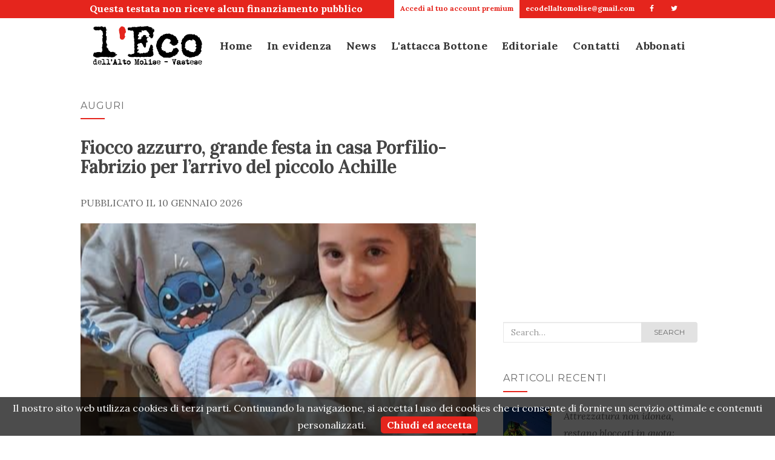

--- FILE ---
content_type: text/html; charset=UTF-8
request_url: https://ecoaltomolise.net/category/auguri-2/
body_size: 19397
content:
<!doctype html>
	<!--[if !IE]>
	<html class="no-js non-ie" lang="it-IT"> <![endif]-->
	<!--[if IE 7 ]>
	<html class="no-js ie7" lang="it-IT"> <![endif]-->
	<!--[if IE 8 ]>
	<html class="no-js ie8" lang="it-IT"> <![endif]-->
	<!--[if IE 9 ]>
	<html class="no-js ie9" lang="it-IT"> <![endif]-->
	<!--[if gt IE 9]><!-->
<html class="no-js" lang="it-IT"> <!--<![endif]-->
<head>
	<meta charset="UTF-8">
	<meta name="viewport" content="width=device-width, initial-scale=0.8">
	<link rel="profile" href="http://gmpg.org/xfn/11">
	<link rel="pingback" href="https://ecoaltomolise.net/xmlrpc.php">

	<link rel="apple-touch-icon" sizes="180x180" href="/graphics/favicon/xapple-touch-icon.png.pagespeed.ic.rw_dvP6mD9.webp">
	<link rel="icon" type="image/png" sizes="32x32" href="/graphics/favicon/xfavicon-32x32.png.pagespeed.ic.PNa-GIBbGR.webp">
	<link rel="icon" type="image/png" sizes="16x16" href="/graphics/favicon/xfavicon-16x16.png.pagespeed.ic.oe-D6bNPCU.webp">
	<link rel="manifest" href="/graphics/favicon/site.webmanifest">
	<link rel="mask-icon" href="/graphics/favicon/safari-pinned-tab.svg" color="#d56c5b">
	<link rel="shortcut icon" href="/graphics/favicon/favicon.ico">
	<meta name="apple-mobile-web-app-title" content="L'Eco">
	<meta name="application-name" content="L'Eco">
	<meta name="msapplication-TileColor" content="#ffffff">
	<meta name="msapplication-config" content="/graphics/favicon/browserconfig.xml">
	<meta name="theme-color" content="#ffffff">

    <script src="/js/jquery.min.js.pagespeed.jm.QwDZyK_Lba.js"></script>
    	
	<!--[if lt IE 9]>
	<script src="https://ecoaltomolise.net/wp-content/themes/vpone-theme/js/html5.js"></script>
	<![endif]-->
	<link rel="shortcut icon" type="image/x-icon" href="https://ecoaltomolise.net/wp-content/themes/vpone-theme/favicon.png"/>
<meta name='robots' content='index, follow, max-image-preview:large, max-snippet:-1, max-video-preview:-1'/>
<!-- Jetpack Site Verification Tags -->
<meta name="google-site-verification" content="VBwHvifEJhfnve5KcDQbFtJv07wTcvfkh3vfg2PG2Zo"/>

	<!-- This site is optimized with the Yoast SEO plugin v26.7 - https://yoast.com/wordpress/plugins/seo/ -->
	<title>Auguri Archivi - L&#039;Eco</title>
	<link rel="canonical" href="https://ecoaltomolise.net/category/auguri-2/"/>
	<link rel="next" href="https://ecoaltomolise.net/category/auguri-2/page/2/"/>
	<meta property="og:locale" content="it_IT"/>
	<meta property="og:type" content="article"/>
	<meta property="og:title" content="Auguri Archivi - L&#039;Eco"/>
	<meta property="og:url" content="https://ecoaltomolise.net/category/auguri-2/"/>
	<meta property="og:site_name" content="L&#039;Eco"/>
	<meta name="twitter:card" content="summary_large_image"/>
	<script type="application/ld+json" class="yoast-schema-graph">{"@context":"https://schema.org","@graph":[{"@type":"CollectionPage","@id":"https://ecoaltomolise.net/category/auguri-2/","url":"https://ecoaltomolise.net/category/auguri-2/","name":"Auguri Archivi - L&#039;Eco","isPartOf":{"@id":"https://ecoaltomolise.net/#website"},"primaryImageOfPage":{"@id":"https://ecoaltomolise.net/category/auguri-2/#primaryimage"},"image":{"@id":"https://ecoaltomolise.net/category/auguri-2/#primaryimage"},"thumbnailUrl":"https://ecoaltomolise.net/wp-content/uploads/2026/01/Schermata-2026-01-10-alle-08.45.43.png","breadcrumb":{"@id":"https://ecoaltomolise.net/category/auguri-2/#breadcrumb"},"inLanguage":"it-IT"},{"@type":"ImageObject","inLanguage":"it-IT","@id":"https://ecoaltomolise.net/category/auguri-2/#primaryimage","url":"https://ecoaltomolise.net/wp-content/uploads/2026/01/Schermata-2026-01-10-alle-08.45.43.png","contentUrl":"https://ecoaltomolise.net/wp-content/uploads/2026/01/Schermata-2026-01-10-alle-08.45.43.png","width":450,"height":668},{"@type":"BreadcrumbList","@id":"https://ecoaltomolise.net/category/auguri-2/#breadcrumb","itemListElement":[{"@type":"ListItem","position":1,"name":"Home","item":"https://ecoaltomolise.net/"},{"@type":"ListItem","position":2,"name":"Auguri"}]},{"@type":"WebSite","@id":"https://ecoaltomolise.net/#website","url":"https://ecoaltomolise.net/","name":"L&#039;Eco","description":"Alto Molise e Vastese","potentialAction":[{"@type":"SearchAction","target":{"@type":"EntryPoint","urlTemplate":"https://ecoaltomolise.net/?s={search_term_string}"},"query-input":{"@type":"PropertyValueSpecification","valueRequired":true,"valueName":"search_term_string"}}],"inLanguage":"it-IT"}]}</script>
	<!-- / Yoast SEO plugin. -->


<link rel='dns-prefetch' href='//secure.gravatar.com'/>
<link rel='dns-prefetch' href='//stats.wp.com'/>
<link rel='dns-prefetch' href='//fonts.googleapis.com'/>
<link rel='dns-prefetch' href='//widgets.wp.com'/>
<link rel="alternate" type="application/rss+xml" title="L&#039;Eco &raquo; Feed" href="https://ecoaltomolise.net/feed/"/>
<link rel="alternate" type="application/rss+xml" title="L&#039;Eco &raquo; Feed dei commenti" href="https://ecoaltomolise.net/comments/feed/"/>
<link rel="alternate" type="application/rss+xml" title="L&#039;Eco &raquo; Auguri Feed della categoria" href="https://ecoaltomolise.net/category/auguri-2/feed/"/>
<style id='wp-img-auto-sizes-contain-inline-css' type='text/css'>img:is([sizes=auto i],[sizes^="auto," i]){contain-intrinsic-size:3000px 1500px}</style>
<style id='wp-emoji-styles-inline-css' type='text/css'>img.wp-smiley,img.emoji{display:inline!important;border:none!important;box-shadow:none!important;height:1em!important;width:1em!important;margin:0 .07em!important;vertical-align:-.1em!important;background:none!important;padding:0!important}</style>
<link rel="stylesheet" href="https://ecoaltomolise.net/category/auguri-2/_.pagespeed.co.V_blp7DAHa.css" id='wp-block-library-inline-css' type='text/css'><style id='wp-block-paragraph-inline-css' type='text/css'>.is-small-text{font-size:.875em}.is-regular-text{font-size:1em}.is-large-text{font-size:2.25em}.is-larger-text{font-size:3em}.has-drop-cap:not(:focus):first-letter{float:left;font-size:8.4em;font-style:normal;font-weight:100;line-height:.68;margin:.05em .1em 0 0;text-transform:uppercase}body.rtl .has-drop-cap:not(:focus):first-letter{float:none;margin-left:.1em}p.has-drop-cap.has-background{overflow:hidden}:root :where(p.has-background){padding:1.25em 2.375em}:where(p.has-text-color:not(.has-link-color)) a{color:inherit}p.has-text-align-left[style*="writing-mode:vertical-lr"],p.has-text-align-right[style*="writing-mode:vertical-rl"]{rotate:180deg}</style>
<link rel="stylesheet" href="https://ecoaltomolise.net/category/auguri-2/_.pagespeed.co.YmjPTxjI7Q.css" id='global-styles-inline-css' type='text/css'>

<style id='classic-theme-styles-inline-css' type='text/css'>.wp-block-button__link{color:#fff;background-color:#32373c;border-radius:9999px;box-shadow:none;text-decoration:none;padding:calc(.667em + 2px) calc(1.333em + 2px);font-size:1.125em}.wp-block-file__button{background:#32373c;color:#fff;text-decoration:none}</style>
<link rel='stylesheet' id='wp-components-css' href='https://ecoaltomolise.net/wp-includes/css/dist/components/style.min.css,qver=6.9.pagespeed.ce.D0KDG62_wj.css' type='text/css' media='all'/>
<style id='wp-preferences-css' media='all'>.preference-base-option+.preference-base-option{margin-top:16px}@media (min-width:600px){.preferences-modal{height:calc(100% - 128px);width:calc(100% - 32px)}}@media (min-width:782px){.preferences-modal{width:750px}}@media (min-width:960px){.preferences-modal{height:70%}}@media (max-width:781px){.preferences-modal .components-modal__content{padding:0}}.preferences__tabs-tablist{left:16px;position:absolute!important;top:88px;width:160px}.preferences__tabs-tabpanel{margin-left:160px;padding-left:24px}@media (max-width:781px){.preferences__provider{height:100%}}.preferences-modal__section{border:0;margin:0 0 2.5rem;padding:0}.preferences-modal__section:last-child{margin:0}.preferences-modal__section-legend{margin-bottom:8px}.preferences-modal__section-title{font-size:.9rem;font-weight:600;margin-top:0}.preferences-modal__section-description{color:#757575;font-size:12px;font-style:normal;margin:-8px 0 8px}.preferences-modal__section:has(.preferences-modal__section-content:empty){display:none}</style>
<link rel='stylesheet' id='wp-block-editor-css' href='https://ecoaltomolise.net/wp-includes/css/dist/block-editor/style.min.css,qver=6.9.pagespeed.ce.ezzoqN-y6a.css' type='text/css' media='all'/>
<link rel='stylesheet' id='popup-maker-block-library-style-css' href='https://ecoaltomolise.net/wp-content/plugins/popup-maker/dist/packages/block-library-style.css,qver=dbea705cfafe089d65f1.pagespeed.ce.mWMXbvYTfs.css' type='text/css' media='all'/>
<style id='wp-polls-css' media='all'>.wp-polls-archive{}.wp-polls,.wp-polls-form{}.wp-polls ul li,.wp-polls-ul li,.wp-polls-ans ul li{text-align:left;background-image:none;display:block}.wp-polls ul,.wp-polls-ul,.wp-polls-ans ul{text-align:left;list-style:none;float:none}.wp-polls ul li:before,.wp-polls-ans ul li:before,#sidebar ul ul li:before{content:''}.wp-polls IMG,.wp-polls LABEL,.wp-polls INPUT,.wp-polls-loading IMG,.wp-polls-image IMG{display:inline;border:0;padding:0;margin:0}.wp-polls-ul{padding:0;margin:0 0 10px 10px}.wp-polls-ans{width:100%;filter: alpha(opacity=100);-moz-opacity:1;opacity:1}.wp-polls-loading{display:none;text-align:center;height:16px;line-height:16px}.wp-polls-image{border:0}.wp-polls .Buttons{border:1px solid #c8c8c8;background-color:#f3f6f8}.wp-polls-paging a,.wp-polls-paging a:link{padding:2px 4px 2px 4px;margin:2px;text-decoration:none;border:1px solid #06c;color:#06c;background-color:#fff}.wp-polls-paging a:visited{padding:2px 4px 2px 4px;margin:2px;text-decoration:none;border:1px solid #06c;color:#06c;background-color:#fff}.wp-polls-paging a:hover{border:1px solid #000;color:#000;background-color:#fff}.wp-polls-paging a:active{padding:2px 4px 2px 4px;margin:2px;text-decoration:none;border:1px solid #06c;color:#06c;background-color:#fff}.wp-polls-paging span.pages{padding:2px 4px 2px 4px;margin:2px 2px 2px 2px;color:#000;border:1px solid #000;background-color:#fff}.wp-polls-paging span.current{padding:2px 4px 2px 4px;margin:2px;font-weight:bold;border:1px solid #000;color:#000;background-color:#fff}.wp-polls-paging span.extend{padding:2px 4px 2px 4px;margin:2px;border:1px solid #000;color:#000;background-color:#fff}</style>
<style id='wp-polls-inline-css' type='text/css'>
.wp-polls .pollbar {
	margin: 1px;
	font-size: 6px;
	line-height: 8px;
	height: 8px;
	background-image: url('https://ecoaltomolise.net/wp-content/plugins/wp-polls/images/default/pollbg.gif');
	border: 1px solid #c8c8c8;
}

/*# sourceURL=wp-polls-inline-css */
</style>
<link rel='stylesheet' id='activello-bootstrap-css' href='https://ecoaltomolise.net/wp-content/themes/vpone-theme/inc/css/A.bootstrap.min.css,qver=6.9.pagespeed.cf.CbckHrPgi2.css' type='text/css' media='all'/>
<link rel='stylesheet' id='activello-icons-css' href='https://ecoaltomolise.net/wp-content/themes/vpone-theme/inc/css/A.font-awesome.min.css,qver=6.9.pagespeed.cf.iIGKnvKx_M.css' type='text/css' media='all'/>
<link rel='stylesheet' id='activello-fonts-css' href='//fonts.googleapis.com/css?family=Lora%3A400%2C400italic%2C700%2C700italic%7CMontserrat%3A400%2C700%7CMaven+Pro%3A400%2C700&#038;ver=6.9' type='text/css' media='all'/>
<link rel='stylesheet' id='activello-style-css' href='https://ecoaltomolise.net/wp-content/themes/vpone-theme/A.style.css,qver=6.9.pagespeed.cf.MJTRJQORPA.css' type='text/css' media='all'/>
<script type="text/javascript" src="https://ecoaltomolise.net/wp-includes/js/jquery/jquery.min.js,qver=3.7.1.pagespeed.jm.PoWN7KAtLT.js" id="jquery-core-js"></script>
<script src="https://ecoaltomolise.net/wp-includes,_js,_jquery,_jquery-migrate.min.js,qver==3.4.1+wp-content,_themes,_vpone-theme,_inc,_js,_modernizr.min.js,qver==6.9+wp-content,_themes,_vpone-theme,_inc,_js,_bootstrap.min.js,qver==6.9+wp-content,_themes,_vpone-theme,_inc,_js,_functions.min.js,qver==6.9.pagespeed.jc.N9XhJT-8em.js"></script><script>eval(mod_pagespeed_VBSQFfAYzw);</script>
<script>eval(mod_pagespeed_7olOOo1KKC);</script>
<script>eval(mod_pagespeed_y9KS0GQ9Y9);</script>
<script>eval(mod_pagespeed_uT2x8kDY1Z);</script>
<link rel="https://api.w.org/" href="https://ecoaltomolise.net/wp-json/"/><link rel="alternate" title="JSON" type="application/json" href="https://ecoaltomolise.net/wp-json/wp/v2/categories/2512"/><link rel="EditURI" type="application/rsd+xml" title="RSD" href="https://ecoaltomolise.net/xmlrpc.php?rsd"/>
<meta name="generator" content="WordPress 6.9"/>
	<style>img#wpstats{display:none}</style>
		<style type="text/css"></style>    <style type="text/css">#social li{display:inline-block}#social li,#social ul{border:0!important;list-style:none;padding-left:0;text-align:center}#social li a[href*="twitter.com"] .fa:before,.fa-twitter:before{content:"\f099"}#social li a[href*="facebook.com"] .fa:before,.fa-facebook-f:before,.fa-facebook:before{content:"\f09a"}#social li a[href*="github.com"] .fa:before,.fa-github:before{content:"\f09b"}#social li a[href*="/feed"] .fa:before,.fa-rss:before{content:"\f09e"}#social li a[href*="pinterest.com"] .fa:before,.fa-pinterest:before{content:"\f0d2"}#social li a[href*="plus.google.com"] .fa:before,.fa-google-plus:before{content:"\f0d5"}#social li a[href*="linkedin.com"] .fa:before,.fa-linkedin:before{content:"\f0e1"}#social li a[href*="youtube.com"] .fa:before,.fa-youtube:before{content:"\f167"}#social li a[href*="instagram.com"] .fa:before,.fa-instagram:before{content:"\f16d"}#social li a[href*="flickr.com"] .fa:before,.fa-flickr:before{content:"\f16e"}#social li a[href*="tumblr.com"] .fa:before,.fa-tumblr:before{content:"\f173"}#social li a[href*="dribbble.com"] .fa:before,.fa-dribbble:before{content:"\f17d"}#social li a[href*="skype.com"] .fa:before,.fa-skype:before{content:"\f17e"}#social li a[href*="foursquare.com"] .fa:before,.fa-foursquare:before{content:"\f180"}#social li a[href*="vimeo.com"] .fa:before,.fa-vimeo-square:before{content:"\f194"}#social li a[href*="spotify.com"] .fa:before,.fa-spotify:before{content:"\f1bc"}#social li a[href*="soundcloud.com"] .fa:before,.fa-soundcloud:before{content:"\f1be"}</style><style type="text/css">.recentcomments a{display:inline!important;padding:0!important;margin:0!important}</style>	
	<link rel="stylesheet" type="text/css" href="/css/A.text.css+main.css+globalnav.css+blog.css,Mcc.mFglKhijQg.css.pagespeed.cf.GdM08OI9dC.css">
		
		
				

	<!-- Global site tag (gtag.js) - Google Analytics -->
	<script async src="https://www.googletagmanager.com/gtag/js?id=UA-48843011-1"></script>
	<script>window.dataLayer=window.dataLayer||[];function gtag(){dataLayer.push(arguments);}gtag('js',new Date());gtag('config','UA-48843011-1');</script>
	<script src="/js/cookiechoices.js.pagespeed.jm.9hBVdQkFnV.js"></script>    
	<script>document.addEventListener('DOMContentLoaded',function(event){cookieChoices.showCookieConsentBar('Il nostro sito web utilizza cookies di terzi parti. Continuando la navigazione, si accetta l uso dei cookies che ci consente di fornire un servizio ottimale e contenuti personalizzati.','Chiudi ed accetta');});</script>
</head>

<body class="archive category category-auguri-2 category-2512 wp-theme-vpone-theme metaslider-plugin group-blog has-sidebar-right"><noscript><meta HTTP-EQUIV="refresh" content="0;url='https://ecoaltomolise.net/category/auguri-2/?PageSpeed=noscript'" /><style><!--table,div,span,font,p{display:none} --></style><div style="display:block">Please click <a href="https://ecoaltomolise.net/category/auguri-2/?PageSpeed=noscript">here</a> if you are not redirected within a few seconds.</div></noscript>
<script type="text/javascript">var num=30;$(window).bind('scroll',function(){if($(window).scrollTop()>num){$('#globalnav').addClass('posfix');$('#globalnav').removeClass('posabs');}else{$('#globalnav').addClass('posabs');$('#globalnav').removeClass('posfix');}});</script>
<header class="main-header">
	<input type="checkbox" id="menustate"/>
	<div id="topbar">
		<nav>
			<ul class="texttopbar">
				<li>
					Questa testata non riceve alcun finanziamento pubblico
				</li>
			</ul>
			<ul>
		        <li>
		        <p><a class="nav-link" href="/ecoplus/">
		        		        	
			        	Accedi al tuo account premium
			       
			        			         </a></p>
				</li>
		        <li>
		        	<p><a href="mailto:ecodellaltomolise@gmail.com">
			        	ecodellaltomolise@gmail.com
			        </a></p>
		        </li>
		        <li>
		        	<a href="https://www.facebook.com/ecodellaltomolise/" target="_blank">
			        	<i class="icon-facebook"></i> 
		        	</a>
			    </li>
		        <li>
		        	<a href="https://twitter.com/EcoAltoMolise" target="_blank">	
						<i class="icon-twitter"></i> 
		        	</a>
				</li>
			</ul>
		</nav>
	</div>
    <nav id="globalnav" class="posabs">
        <div class="nav-content">
            <ul class="nav-header">
                <li class="nav-item menuicon">
                    <label class="menuicon-label" for="menustate"> 
                    		<span class="menuicon-bread menuicon-bread-top">
                            	<span class="menuicon-bread-crust menuicon-bread-crust-top"></span> 
                            </span> 
                            <span class="menuicon-bread menuicon-bread-bottom">
                            	<span class="menuicon-bread-crust menuicon-bread-crust-bottom"></span> 
                            </span>
                    </label>
                    <a href="#menustate" class="menuanchor menuanchor-open" id="menuanchor-open">
                    	<span class="menuanchor-label">Apri menu</span>
					</a>
                    <a href="#" class="menuanchor menuanchor-close" id="menuanchor-close">
                    	<span class="menuanchor-label">Chiudi menu</span>
					</a>
                </li>
                <li class="nav-item nav-logo">
                	<a href="/" title="Le migliori soluzioni per lo sviluppo della tua app per iPhone, iPad e Android, e per creare il tuo sito web."> 
						<img alt="Sviluppo applicazioni per ios (iPhone e iPad) e Android, creazione siti web personalizzati SEO" title="Le migliori soluzioni per lo sviluppo della tua app per iPhone, iPad e Android, e per creare il tuo sito web." src="/img/xlogo.png.pagespeed.ic.54K6_6i_Nz.webp"/>
					</a>
                </li>
            </ul>
            <ul class="nav-list">
                <li class="nav-item nav-logo">
                    <a href="/" title="Le migliori soluzioni per lo sviluppo della tua app per iPhone, iPad e Android, e per creare il tuo sito web.">
						<img alt="Sviluppo applicazioni per ios (iPhone e iPad) e Android, creazione siti web personalizzati SEO" title="Le migliori soluzioni per lo sviluppo della tua app per iPhone, iPad e Android, e per creare il tuo sito web." src="/img/xlogo.png.pagespeed.ic.54K6_6i_Nz.webp"/>
					</a>
                </li>
                                <li class="nav-item nav-item-menu">
					<a class="nav-link" href="/">
                    	Home
					</a>
                </li>
                <li class="nav-item nav-item-menu">
					<a class="nav-link" href="/category/in-evidenza/">
                    	In evidenza
					</a>
                </li>
                <li class="nav-item nav-item-menu">
					<a class="nav-link" href="/category/news/">
                    	News
					</a>
                </li>
                <li class="nav-item nav-item-menu">
					<a class="nav-link" href="/category/lattacca-bottone/">
                    	L'attacca Bottone
					</a>
                </li>
                <li class="nav-item nav-item-menu">
					<a class="nav-link" href="/category/editoriale/">
                    	Editoriale
					</a>
                </li>
                <li class="nav-item nav-item-menu">
					<a class="nav-link" href="/redazione/">
						Contatti
					</a>
                </li>
                <li class="nav-item nav-item-menu">
					<a class="nav-link" href="/ecoplus/">
						Abbonati
					</a>
                </li>
                <!--<li class="nav-item nav-item-menu">
					
<form role="search" method="get" class="form-search" action="https://ecoaltomolise.net/">
  <div class="input-group">
  	<label class="screen-reader-text" for="s">Search for:</label>
    <input type="text" class="form-control search-query" placeholder="Search&hellip;" value="" name="s" title="Search for:" />
    <span class="input-group-btn">
      <button type="submit" class="btn btn-default" name="submit" id="searchsubmit" value="Search">search</button>
    </span>
  </div>
</form>                </li>-->
            </ul>
		</div>
	</nav>
</header>


<div id="page" class="hfeed site">
	
	<div id="content" class="site-content">

		<div class="top-section">
					</div>

		<div class="container main-content-area">
		
			                                            
			<div class="row">
				<div class="main-content-inner col-sm-12 col-md-8 ">
	<section id="primary" class="content-area">
		<main id="main" class="site-main" role="main">

		
			<header class="page-header">
				<h1 class="page-title">
					Auguri				</h1>
							</header><!-- .page-header -->

						
				
<article id="post-206299" class="post-206299 post type-post status-publish format-standard has-post-thumbnail hentry category-auguri-2">
	<div class="blog-item-wrap">
		<div class="post-inner-content">
			<header class="entry-header page-header">
					<li class="cat-item cat-item-2512 current-cat"><a aria-current="page" href="https://ecoaltomolise.net/category/auguri-2/">Auguri</a>
</li>
				<h1 class="entry-title"><a href="https://ecoaltomolise.net/fiocco-azzurro-grande-festa-in-casa-porfilio-fabrizio-per-larrivo-del-piccolo-achille/" rel="bookmark">Fiocco azzurro, grande festa in casa Porfilio-Fabrizio per l&#8217;arrivo del piccolo Achille</a></h1>

								<div class="entry-meta">
					<span class="posted-on">Pubblicato il <time class="entry-date published" datetime="2026-01-10T08:46:47+01:00">10 Gennaio 2026</time><time class="updated" datetime="2026-01-10T08:46:51+01:00">10 Gennaio 2026</time></span>
					
				</div><!-- .entry-meta -->
							</header><!-- .entry-header -->

            <a href="https://ecoaltomolise.net/fiocco-azzurro-grande-festa-in-casa-porfilio-fabrizio-per-larrivo-del-piccolo-achille/" title="Fiocco azzurro, grande festa in casa Porfilio-Fabrizio per l&#8217;arrivo del piccolo Achille">
					<div style="height:350px;background:url(https://ecoaltomolise.net/wp-content/uploads/2026/01/Schermata-2026-01-10-alle-08.45.43-450x550.png) center center; background-size: cover"></div>
                    <!--<img width="450" height="550" src="https://ecoaltomolise.net/wp-content/uploads/2026/01/Schermata-2026-01-10-alle-08.45.43-450x550.png" class="single-featured wp-post-image" alt="" decoding="async" fetchpriority="high" />-->
            </a>

						<div class="entry-content">

				<p>Grande festa in casa Porfilio-Fabrizio per l&#8217;arrivo del piccolo Achille. Il bimbo è nato l&#8217;8 gennaio presso l&#8217;ospedale &#8220;San Pio&#8221; [&hellip;]</p>

				
				
				<div class="read-more">
					<a href="https://ecoaltomolise.net/fiocco-azzurro-grande-festa-in-casa-porfilio-fabrizio-per-larrivo-del-piccolo-achille/" title="Fiocco azzurro, grande festa in casa Porfilio-Fabrizio per l&#8217;arrivo del piccolo Achille">Approfondisci</a>
				</div>
				
                                			</div><!-- .entry-content -->
					</div>
	</div>
</article><!-- #post-## -->

			
				
<article id="post-206239" class="post-206239 post type-post status-publish format-standard has-post-thumbnail hentry category-auguri-2 category-in-evidenza category-news">
	<div class="blog-item-wrap">
		<div class="post-inner-content">
			<header class="entry-header page-header">
					<li class="cat-item cat-item-2512 current-cat"><a aria-current="page" href="https://ecoaltomolise.net/category/auguri-2/">Auguri</a>
</li>
				<h1 class="entry-title"><a href="https://ecoaltomolise.net/laurea-michele-carmosino-dottore-per-lundicesima-volta/" rel="bookmark">Laurea: Michele Carmosino, dottore per l’undicesima volta</a></h1>

								<div class="entry-meta">
					<span class="posted-on">Pubblicato il <time class="entry-date published" datetime="2026-01-09T08:31:15+01:00">9 Gennaio 2026</time><time class="updated" datetime="2026-01-09T08:31:19+01:00">9 Gennaio 2026</time></span>
					
				</div><!-- .entry-meta -->
							</header><!-- .entry-header -->

            <a href="https://ecoaltomolise.net/laurea-michele-carmosino-dottore-per-lundicesima-volta/" title="Laurea: Michele Carmosino, dottore per l’undicesima volta">
					<div style="height:350px;background:url(https://ecoaltomolise.net/wp-content/uploads/2026/01/Michele-Carmosino-undicesima-laurea.jpeg) center center; background-size: cover"></div>
                    <!--<img width="456" height="459" src="https://ecoaltomolise.net/wp-content/uploads/2026/01/Michele-Carmosino-undicesima-laurea.jpeg" class="single-featured wp-post-image" alt="" decoding="async" srcset="https://ecoaltomolise.net/wp-content/uploads/2026/01/Michele-Carmosino-undicesima-laurea.jpeg 456w, https://ecoaltomolise.net/wp-content/uploads/2026/01/Michele-Carmosino-undicesima-laurea-298x300.jpeg 298w, https://ecoaltomolise.net/wp-content/uploads/2026/01/Michele-Carmosino-undicesima-laurea-150x150.jpeg 150w" sizes="(max-width: 456px) 100vw, 456px" />-->
            </a>

						<div class="entry-content">

				<p>Non smette di studiare, né di collezionare titoli accademici, Michele Antonio Carmosino, originario di Vastogirardi, ex presidente della Comunità Montana [&hellip;]</p>

				
				
				<div class="read-more">
					<a href="https://ecoaltomolise.net/laurea-michele-carmosino-dottore-per-lundicesima-volta/" title="Laurea: Michele Carmosino, dottore per l’undicesima volta">Approfondisci</a>
				</div>
				
                                			</div><!-- .entry-content -->
					</div>
	</div>
</article><!-- #post-## -->

			
				
<article id="post-205566" class="post-205566 post type-post status-publish format-standard has-post-thumbnail hentry category-auguri-2">
	<div class="blog-item-wrap">
		<div class="post-inner-content">
			<header class="entry-header page-header">
					<li class="cat-item cat-item-2512 current-cat"><a aria-current="page" href="https://ecoaltomolise.net/category/auguri-2/">Auguri</a>
</li>
				<h1 class="entry-title"><a href="https://ecoaltomolise.net/fiocco-rosa-in-casa-misischia-la-cicogna-porta-la-piccola-e-bellissima-samanta/" rel="bookmark">Fiocco rosa in casa Misischia, la cicogna porta la piccola e bellissima Samanta</a></h1>

								<div class="entry-meta">
					<span class="posted-on">Pubblicato il <time class="entry-date published" datetime="2025-12-22T15:22:02+01:00">22 Dicembre 2025</time><time class="updated" datetime="2025-12-22T15:22:04+01:00">22 Dicembre 2025</time></span>
					
				</div><!-- .entry-meta -->
							</header><!-- .entry-header -->

            <a href="https://ecoaltomolise.net/fiocco-rosa-in-casa-misischia-la-cicogna-porta-la-piccola-e-bellissima-samanta/" title="Fiocco rosa in casa Misischia, la cicogna porta la piccola e bellissima Samanta">
					<div style="height:350px;background:url(https://ecoaltomolise.net/wp-content/uploads/2025/12/8f1fd0fa-911d-48dc-ba9a-b5a6eebc9033-1073x550.jpg) center center; background-size: cover"></div>
                    <!--<img width="1073" height="550" src="https://ecoaltomolise.net/wp-content/uploads/2025/12/8f1fd0fa-911d-48dc-ba9a-b5a6eebc9033-1073x550.jpg" class="single-featured wp-post-image" alt="" decoding="async" />-->
            </a>

						<div class="entry-content">

				<p>L’arrivo della vostra terza figlia è come un sentiero che si apre inaspettatamente, ricco di curve e di sorprese. È [&hellip;]</p>

				
				
				<div class="read-more">
					<a href="https://ecoaltomolise.net/fiocco-rosa-in-casa-misischia-la-cicogna-porta-la-piccola-e-bellissima-samanta/" title="Fiocco rosa in casa Misischia, la cicogna porta la piccola e bellissima Samanta">Approfondisci</a>
				</div>
				
                                			</div><!-- .entry-content -->
					</div>
	</div>
</article><!-- #post-## -->

			
				
<article id="post-205257" class="post-205257 post type-post status-publish format-standard has-post-thumbnail hentry category-auguri-2">
	<div class="blog-item-wrap">
		<div class="post-inner-content">
			<header class="entry-header page-header">
					<li class="cat-item cat-item-2512 current-cat"><a aria-current="page" href="https://ecoaltomolise.net/category/auguri-2/">Auguri</a>
</li>
				<h1 class="entry-title"><a href="https://ecoaltomolise.net/alessio-monaco-spegne-cinquanta-candeline-tanti-auguri/" rel="bookmark">Alessio Monaco spegne cinquanta candeline, tanti auguri</a></h1>

								<div class="entry-meta">
					<span class="posted-on">Pubblicato il <time class="entry-date published" datetime="2025-12-18T07:52:01+01:00">18 Dicembre 2025</time><time class="updated" datetime="2025-12-18T07:52:04+01:00">18 Dicembre 2025</time></span>
					
				</div><!-- .entry-meta -->
							</header><!-- .entry-header -->

            <a href="https://ecoaltomolise.net/alessio-monaco-spegne-cinquanta-candeline-tanti-auguri/" title="Alessio Monaco spegne cinquanta candeline, tanti auguri">
					<div style="height:350px;background:url(https://ecoaltomolise.net/wp-content/uploads/2025/12/598988054_10233006710298672_6087741684961895072_n-1170x550.jpg) center center; background-size: cover"></div>
                    <!--<img width="1170" height="550" src="https://ecoaltomolise.net/wp-content/uploads/2025/12/598988054_10233006710298672_6087741684961895072_n-1170x550.jpg" class="single-featured wp-post-image" alt="" decoding="async" loading="lazy" />-->
            </a>

						<div class="entry-content">

				<p>Cinquant’anni sono un traguardo, ma anche un nuovo inizio. «Per questo, oggi dico grazie. Grazie alla vita, sempre. Perché ogni [&hellip;]</p>

				
				
				<div class="read-more">
					<a href="https://ecoaltomolise.net/alessio-monaco-spegne-cinquanta-candeline-tanti-auguri/" title="Alessio Monaco spegne cinquanta candeline, tanti auguri">Approfondisci</a>
				</div>
				
                                			</div><!-- .entry-content -->
					</div>
	</div>
</article><!-- #post-## -->

			
				
<article id="post-202547" class="post-202547 post type-post status-publish format-standard has-post-thumbnail hentry category-auguri-2 category-news">
	<div class="blog-item-wrap">
		<div class="post-inner-content">
			<header class="entry-header page-header">
					<li class="cat-item cat-item-2512 current-cat"><a aria-current="page" href="https://ecoaltomolise.net/category/auguri-2/">Auguri</a>
</li>
				<h1 class="entry-title"><a href="https://ecoaltomolise.net/confetti-rossi-per-sergio-verdile-neo-dottore-in-ingegneria-gestionale-auguri-e-ad-maiora/" rel="bookmark">Confetti rossi per Sergio Verdile neo dottore in Ingegneria Gestionale, auguri e ad maiora</a></h1>

								<div class="entry-meta">
					<span class="posted-on">Pubblicato il <time class="entry-date published" datetime="2025-12-03T16:03:03+01:00">3 Dicembre 2025</time><time class="updated" datetime="2025-12-03T16:04:57+01:00">3 Dicembre 2025</time></span>
					
				</div><!-- .entry-meta -->
							</header><!-- .entry-header -->

            <a href="https://ecoaltomolise.net/confetti-rossi-per-sergio-verdile-neo-dottore-in-ingegneria-gestionale-auguri-e-ad-maiora/" title="Confetti rossi per Sergio Verdile neo dottore in Ingegneria Gestionale, auguri e ad maiora">
					<div style="height:350px;background:url(https://ecoaltomolise.net/wp-content/uploads/2025/12/sergio-verdile-932x550.jpg) center center; background-size: cover"></div>
                    <!--<img width="932" height="550" src="https://ecoaltomolise.net/wp-content/uploads/2025/12/sergio-verdile-932x550.jpg" class="single-featured wp-post-image" alt="" decoding="async" loading="lazy" />-->
            </a>

						<div class="entry-content">

				<p>Confetti rossi per Sergio Verdile di Agnone, che presso l’Università degli Studi di Modena e Reggio Emilia – Dipartimento di [&hellip;]</p>

				
				
				<div class="read-more">
					<a href="https://ecoaltomolise.net/confetti-rossi-per-sergio-verdile-neo-dottore-in-ingegneria-gestionale-auguri-e-ad-maiora/" title="Confetti rossi per Sergio Verdile neo dottore in Ingegneria Gestionale, auguri e ad maiora">Approfondisci</a>
				</div>
				
                                			</div><!-- .entry-content -->
					</div>
	</div>
</article><!-- #post-## -->

			
				
<article id="post-202320" class="post-202320 post type-post status-publish format-standard has-post-thumbnail hentry category-auguri-2">
	<div class="blog-item-wrap">
		<div class="post-inner-content">
			<header class="entry-header page-header">
					<li class="cat-item cat-item-2512 current-cat"><a aria-current="page" href="https://ecoaltomolise.net/category/auguri-2/">Auguri</a>
</li>
				<h1 class="entry-title"><a href="https://ecoaltomolise.net/dottoressa-in-diritti-umani-e-governance-multilivello-auguri-a-sonia-massanisso/" rel="bookmark">Dottoressa in diritti umani e governance multilivello, auguri a Sonia Massanisso</a></h1>

								<div class="entry-meta">
					<span class="posted-on">Pubblicato il <time class="entry-date published" datetime="2025-11-29T18:31:24+01:00">29 Novembre 2025</time><time class="updated" datetime="2025-11-29T18:31:27+01:00">29 Novembre 2025</time></span>
					
				</div><!-- .entry-meta -->
							</header><!-- .entry-header -->

            <a href="https://ecoaltomolise.net/dottoressa-in-diritti-umani-e-governance-multilivello-auguri-a-sonia-massanisso/" title="Dottoressa in diritti umani e governance multilivello, auguri a Sonia Massanisso">
					<div style="height:350px;background:url(https://ecoaltomolise.net/wp-content/uploads/2025/11/Schermata-2025-11-29-alle-18.30.38.png) center center; background-size: cover"></div>
                    <!--<img width="540" height="395" src="https://ecoaltomolise.net/wp-content/uploads/2025/11/Schermata-2025-11-29-alle-18.30.38.png" class="single-featured wp-post-image" alt="" decoding="async" loading="lazy" srcset="https://ecoaltomolise.net/wp-content/uploads/2025/11/Schermata-2025-11-29-alle-18.30.38.png 540w, https://ecoaltomolise.net/wp-content/uploads/2025/11/Schermata-2025-11-29-alle-18.30.38-300x219.png 300w" sizes="auto, (max-width: 540px) 100vw, 540px" />-->
            </a>

						<div class="entry-content">

				<p>Neo dottoressa in Human Rights and Multi-level Governance. Missione compiuta per Sonia Massanisso, originaria della frazione di Villacanale (Agnone), che presso [&hellip;]</p>

				
				
				<div class="read-more">
					<a href="https://ecoaltomolise.net/dottoressa-in-diritti-umani-e-governance-multilivello-auguri-a-sonia-massanisso/" title="Dottoressa in diritti umani e governance multilivello, auguri a Sonia Massanisso">Approfondisci</a>
				</div>
				
                                			</div><!-- .entry-content -->
					</div>
	</div>
</article><!-- #post-## -->

			
				
<article id="post-202014" class="post-202014 post type-post status-publish format-standard has-post-thumbnail hentry category-auguri-2 category-in-evidenza category-news">
	<div class="blog-item-wrap">
		<div class="post-inner-content">
			<header class="entry-header page-header">
					<li class="cat-item cat-item-2512 current-cat"><a aria-current="page" href="https://ecoaltomolise.net/category/auguri-2/">Auguri</a>
</li>
				<h1 class="entry-title"><a href="https://ecoaltomolise.net/pietracatella-festeggia-i-100-anni-della-signora-luigia-del-conte/" rel="bookmark">Pietracatella festeggia i 100 anni della signora Luigia Del Conte</a></h1>

								<div class="entry-meta">
					<span class="posted-on">Pubblicato il <time class="entry-date published" datetime="2025-11-24T15:42:57+01:00">24 Novembre 2025</time><time class="updated" datetime="2025-11-24T15:42:59+01:00">24 Novembre 2025</time></span>
					
				</div><!-- .entry-meta -->
							</header><!-- .entry-header -->

            <a href="https://ecoaltomolise.net/pietracatella-festeggia-i-100-anni-della-signora-luigia-del-conte/" title="Pietracatella festeggia i 100 anni della signora Luigia Del Conte">
					<div style="height:350px;background:url(https://ecoaltomolise.net/wp-content/uploads/2025/11/sindaci-e-100enaria-1170x550.jpeg) center center; background-size: cover"></div>
                    <!--<img width="1170" height="550" src="https://ecoaltomolise.net/wp-content/uploads/2025/11/sindaci-e-100enaria-1170x550.jpeg" class="single-featured wp-post-image" alt="" decoding="async" loading="lazy" />-->
            </a>

						<div class="entry-content">

				<p>L’Amministrazione Comunale di Pietracatella è lieta di condividere con l’intera cittadinanza un traguardo straordinario: la nostra concittadina Luigi Del Conte [&hellip;]</p>

				
				
				<div class="read-more">
					<a href="https://ecoaltomolise.net/pietracatella-festeggia-i-100-anni-della-signora-luigia-del-conte/" title="Pietracatella festeggia i 100 anni della signora Luigia Del Conte">Approfondisci</a>
				</div>
				
                                			</div><!-- .entry-content -->
					</div>
	</div>
</article><!-- #post-## -->

			
				
<article id="post-200998" class="post-200998 post type-post status-publish format-standard has-post-thumbnail hentry category-auguri-2">
	<div class="blog-item-wrap">
		<div class="post-inner-content">
			<header class="entry-header page-header">
					<li class="cat-item cat-item-2512 current-cat"><a aria-current="page" href="https://ecoaltomolise.net/category/auguri-2/">Auguri</a>
</li>
				<h1 class="entry-title"><a href="https://ecoaltomolise.net/ingegneria-spaziale-e-astronautica-confetti-rossi-per-il-neo-ingegnere-virgilio-del-basso/" rel="bookmark">Ingegneria Spaziale e Astronautica, confetti rossi per il neo ingegnere Virgilio Del Basso</a></h1>

								<div class="entry-meta">
					<span class="posted-on">Pubblicato il <time class="entry-date published" datetime="2025-11-06T13:31:40+01:00">6 Novembre 2025</time><time class="updated" datetime="2025-11-06T13:31:43+01:00">6 Novembre 2025</time></span>
					
				</div><!-- .entry-meta -->
							</header><!-- .entry-header -->

            <a href="https://ecoaltomolise.net/ingegneria-spaziale-e-astronautica-confetti-rossi-per-il-neo-ingegnere-virgilio-del-basso/" title="Ingegneria Spaziale e Astronautica, confetti rossi per il neo ingegnere Virgilio Del Basso">
					<div style="height:350px;background:url(https://ecoaltomolise.net/wp-content/uploads/2025/11/WhatsApp-Image-2025-11-06-at-13.27.22-1170x550.jpeg) center center; background-size: cover"></div>
                    <!--<img width="1170" height="550" src="https://ecoaltomolise.net/wp-content/uploads/2025/11/WhatsApp-Image-2025-11-06-at-13.27.22-1170x550.jpeg" class="single-featured wp-post-image" alt="" decoding="async" loading="lazy" />-->
            </a>

						<div class="entry-content">

				<p>Presso l&#8217;Università degli Studi &#8220;La Sapienza&#8221; in Roma, Facoltà di Ingegneria Civile ed Industriale, nei giorni scorsi Virgilio Del Basso [&hellip;]</p>

				
				
				<div class="read-more">
					<a href="https://ecoaltomolise.net/ingegneria-spaziale-e-astronautica-confetti-rossi-per-il-neo-ingegnere-virgilio-del-basso/" title="Ingegneria Spaziale e Astronautica, confetti rossi per il neo ingegnere Virgilio Del Basso">Approfondisci</a>
				</div>
				
                                			</div><!-- .entry-content -->
					</div>
	</div>
</article><!-- #post-## -->

			
				
<article id="post-199758" class="post-199758 post type-post status-publish format-standard has-post-thumbnail hentry category-auguri-2">
	<div class="blog-item-wrap">
		<div class="post-inner-content">
			<header class="entry-header page-header">
					<li class="cat-item cat-item-2512 current-cat"><a aria-current="page" href="https://ecoaltomolise.net/category/auguri-2/">Auguri</a>
</li>
				<h1 class="entry-title"><a href="https://ecoaltomolise.net/arianna-lalli-spegne-nove-candeline-tanti-auguri/" rel="bookmark">Arianna Lalli spegne nove candeline, tanti auguri</a></h1>

								<div class="entry-meta">
					<span class="posted-on">Pubblicato il <time class="entry-date published" datetime="2025-10-19T09:18:41+02:00">19 Ottobre 2025</time><time class="updated" datetime="2025-10-19T09:18:45+02:00">19 Ottobre 2025</time></span>
					
				</div><!-- .entry-meta -->
							</header><!-- .entry-header -->

            <a href="https://ecoaltomolise.net/arianna-lalli-spegne-nove-candeline-tanti-auguri/" title="Arianna Lalli spegne nove candeline, tanti auguri">
					<div style="height:350px;background:url(https://ecoaltomolise.net/wp-content/uploads/2025/10/IMG-20251019-WA0013-1170x550.jpg) center center; background-size: cover"></div>
                    <!--<img width="1170" height="550" src="https://ecoaltomolise.net/wp-content/uploads/2025/10/IMG-20251019-WA0013-1170x550.jpg" class="single-featured wp-post-image" alt="" decoding="async" loading="lazy" />-->
            </a>

						<div class="entry-content">

				<p>Nove candeline oggi per Arianna Lalli di Castiglione Messer Marino. Per lei, in questo giorno speciale, il messaggio di auguri [&hellip;]</p>

				
				
				<div class="read-more">
					<a href="https://ecoaltomolise.net/arianna-lalli-spegne-nove-candeline-tanti-auguri/" title="Arianna Lalli spegne nove candeline, tanti auguri">Approfondisci</a>
				</div>
				
                                			</div><!-- .entry-content -->
					</div>
	</div>
</article><!-- #post-## -->

			
				
<article id="post-198789" class="post-198789 post type-post status-publish format-standard has-post-thumbnail hentry category-auguri-2 tag-castiglione-messer-marino">
	<div class="blog-item-wrap">
		<div class="post-inner-content">
			<header class="entry-header page-header">
					<li class="cat-item cat-item-2512 current-cat"><a aria-current="page" href="https://ecoaltomolise.net/category/auguri-2/">Auguri</a>
</li>
				<h1 class="entry-title"><a href="https://ecoaltomolise.net/fiocco-azzurro-in-casa-tatangelo-brauer-e-arrivato-giovanni-auguri-a-mamma-felisia-di-castiglione-e-papa-alberto/" rel="bookmark">Fiocco azzurro in casa Tatangelo-Brauer: è arrivato Giovanni, auguri a mamma Felisia di Castiglione e papà Alberto</a></h1>

								<div class="entry-meta">
					<span class="posted-on">Pubblicato il <time class="entry-date published" datetime="2025-10-03T10:03:23+02:00">3 Ottobre 2025</time><time class="updated" datetime="2025-10-03T10:03:26+02:00">3 Ottobre 2025</time></span>
					
				</div><!-- .entry-meta -->
							</header><!-- .entry-header -->

            <a href="https://ecoaltomolise.net/fiocco-azzurro-in-casa-tatangelo-brauer-e-arrivato-giovanni-auguri-a-mamma-felisia-di-castiglione-e-papa-alberto/" title="Fiocco azzurro in casa Tatangelo-Brauer: è arrivato Giovanni, auguri a mamma Felisia di Castiglione e papà Alberto">
					<div style="height:350px;background:url(https://ecoaltomolise.net/wp-content/uploads/2025/10/fiocco-cuore-azzurro.jpeg) center center; background-size: cover"></div>
                    <!--<img width="580" height="393" src="https://ecoaltomolise.net/wp-content/uploads/2025/10/fiocco-cuore-azzurro.jpeg" class="single-featured wp-post-image" alt="" decoding="async" loading="lazy" srcset="https://ecoaltomolise.net/wp-content/uploads/2025/10/fiocco-cuore-azzurro.jpeg 580w, https://ecoaltomolise.net/wp-content/uploads/2025/10/fiocco-cuore-azzurro-300x203.jpeg 300w" sizes="auto, (max-width: 580px) 100vw, 580px" />-->
            </a>

						<div class="entry-content">

				<p>Carissimi auguri e felicitazioni alla famiglia Tatangelo-Brauer che questa mattina, a Milano, ha ricevuto in dono il piccolo Giovanni. E [&hellip;]</p>

				
				
				<div class="read-more">
					<a href="https://ecoaltomolise.net/fiocco-azzurro-in-casa-tatangelo-brauer-e-arrivato-giovanni-auguri-a-mamma-felisia-di-castiglione-e-papa-alberto/" title="Fiocco azzurro in casa Tatangelo-Brauer: è arrivato Giovanni, auguri a mamma Felisia di Castiglione e papà Alberto">Approfondisci</a>
				</div>
				
                                			</div><!-- .entry-content -->
					</div>
	</div>
</article><!-- #post-## -->

			
				
<article id="post-198609" class="post-198609 post type-post status-publish format-standard has-post-thumbnail hentry category-auguri-2 category-news">
	<div class="blog-item-wrap">
		<div class="post-inner-content">
			<header class="entry-header page-header">
					<li class="cat-item cat-item-2512 current-cat"><a aria-current="page" href="https://ecoaltomolise.net/category/auguri-2/">Auguri</a>
</li>
				<h1 class="entry-title"><a href="https://ecoaltomolise.net/giovani-talenti-giuseppe-di-lella-dottore-in-matematica-alluniversita-di-pisa-congratulazioni/" rel="bookmark">Giovani talenti: Giuseppe Di Lella dottore in Matematica all’Università di Pisa, congratulazioni</a></h1>

								<div class="entry-meta">
					<span class="posted-on">Pubblicato il <time class="entry-date published" datetime="2025-09-30T15:06:14+02:00">30 Settembre 2025</time><time class="updated" datetime="2025-09-30T15:06:28+02:00">30 Settembre 2025</time></span>
					
				</div><!-- .entry-meta -->
							</header><!-- .entry-header -->

            <a href="https://ecoaltomolise.net/giovani-talenti-giuseppe-di-lella-dottore-in-matematica-alluniversita-di-pisa-congratulazioni/" title="Giovani talenti: Giuseppe Di Lella dottore in Matematica all’Università di Pisa, congratulazioni">
					<div style="height:350px;background:url(https://ecoaltomolise.net/wp-content/uploads/2025/09/mateam-1.jpeg) center center; background-size: cover"></div>
                    <!--<img width="780" height="485" src="https://ecoaltomolise.net/wp-content/uploads/2025/09/mateam-1.jpeg" class="single-featured wp-post-image" alt="" decoding="async" loading="lazy" srcset="https://ecoaltomolise.net/wp-content/uploads/2025/09/mateam-1.jpeg 780w, https://ecoaltomolise.net/wp-content/uploads/2025/09/mateam-1-300x187.jpeg 300w, https://ecoaltomolise.net/wp-content/uploads/2025/09/mateam-1-768x478.jpeg 768w" sizes="auto, (max-width: 780px) 100vw, 780px" />-->
            </a>

						<div class="entry-content">

				<p>A soli 21 anni, il vastese Giuseppe Di Lella ha conseguito oggi la laurea in Matematica presso l’Università di Pisa, [&hellip;]</p>

				
				
				<div class="read-more">
					<a href="https://ecoaltomolise.net/giovani-talenti-giuseppe-di-lella-dottore-in-matematica-alluniversita-di-pisa-congratulazioni/" title="Giovani talenti: Giuseppe Di Lella dottore in Matematica all’Università di Pisa, congratulazioni">Approfondisci</a>
				</div>
				
                                			</div><!-- .entry-content -->
					</div>
	</div>
</article><!-- #post-## -->

			
				
<article id="post-198464" class="post-198464 post type-post status-publish format-standard has-post-thumbnail hentry category-auguri-2">
	<div class="blog-item-wrap">
		<div class="post-inner-content">
			<header class="entry-header page-header">
					<li class="cat-item cat-item-2512 current-cat"><a aria-current="page" href="https://ecoaltomolise.net/category/auguri-2/">Auguri</a>
</li>
				<h1 class="entry-title"><a href="https://ecoaltomolise.net/fiocco-azzurro-in-casa-pannunzio-di-pasquo-la-cicogna-porta-il-piccolo-tommaso/" rel="bookmark">Fiocco azzurro in casa Pannunzio-Di Pasquo: la cicogna porta il piccolo Tommaso</a></h1>

								<div class="entry-meta">
					<span class="posted-on">Pubblicato il <time class="entry-date published" datetime="2025-09-28T14:38:44+02:00">28 Settembre 2025</time><time class="updated" datetime="2025-09-28T14:38:46+02:00">28 Settembre 2025</time></span>
					
				</div><!-- .entry-meta -->
							</header><!-- .entry-header -->

            <a href="https://ecoaltomolise.net/fiocco-azzurro-in-casa-pannunzio-di-pasquo-la-cicogna-porta-il-piccolo-tommaso/" title="Fiocco azzurro in casa Pannunzio-Di Pasquo: la cicogna porta il piccolo Tommaso">
					<div style="height:350px;background:url(https://ecoaltomolise.net/wp-content/uploads/2025/09/Schermata-2025-09-28-alle-14.37.45-737x550.png) center center; background-size: cover"></div>
                    <!--<img width="737" height="550" src="https://ecoaltomolise.net/wp-content/uploads/2025/09/Schermata-2025-09-28-alle-14.37.45-737x550.png" class="single-featured wp-post-image" alt="" decoding="async" loading="lazy" />-->
            </a>

						<div class="entry-content">

				<p>Fiocco azzurro in casa Pannunzio – Di Pasquo: presso l’ospedale Villa del Sole di Caserta, la cicogna ha portato il [&hellip;]</p>

				
				
				<div class="read-more">
					<a href="https://ecoaltomolise.net/fiocco-azzurro-in-casa-pannunzio-di-pasquo-la-cicogna-porta-il-piccolo-tommaso/" title="Fiocco azzurro in casa Pannunzio-Di Pasquo: la cicogna porta il piccolo Tommaso">Approfondisci</a>
				</div>
				
                                			</div><!-- .entry-content -->
					</div>
	</div>
</article><!-- #post-## -->

			
				
<article id="post-198424" class="post-198424 post type-post status-publish format-standard has-post-thumbnail hentry category-auguri-2">
	<div class="blog-item-wrap">
		<div class="post-inner-content">
			<header class="entry-header page-header">
					<li class="cat-item cat-item-2512 current-cat"><a aria-current="page" href="https://ecoaltomolise.net/category/auguri-2/">Auguri</a>
</li>
				<h1 class="entry-title"><a href="https://ecoaltomolise.net/fiori-darancio-in-sicilia-per-valeria-valenza-e-guido-marinelli-auguri-di-cuore-da-parte-de-leco/" rel="bookmark">Fiori d&#8217;arancio in Sicilia per Valeria Valenza e Guido Marinelli, auguri di cuore da parte de l&#8217;Eco</a></h1>

								<div class="entry-meta">
					<span class="posted-on">Pubblicato il <time class="entry-date published" datetime="2025-09-28T08:56:31+02:00">28 Settembre 2025</time><time class="updated" datetime="2025-09-28T08:56:33+02:00">28 Settembre 2025</time></span>
					
				</div><!-- .entry-meta -->
							</header><!-- .entry-header -->

            <a href="https://ecoaltomolise.net/fiori-darancio-in-sicilia-per-valeria-valenza-e-guido-marinelli-auguri-di-cuore-da-parte-de-leco/" title="Fiori d&#8217;arancio in Sicilia per Valeria Valenza e Guido Marinelli, auguri di cuore da parte de l&#8217;Eco">
					<div style="height:350px;background:url(https://ecoaltomolise.net/wp-content/uploads/2025/09/Schermata-2025-09-28-alle-08.55.21.png) center center; background-size: cover"></div>
                    <!--<img width="611" height="545" src="https://ecoaltomolise.net/wp-content/uploads/2025/09/Schermata-2025-09-28-alle-08.55.21.png" class="single-featured wp-post-image" alt="" decoding="async" loading="lazy" srcset="https://ecoaltomolise.net/wp-content/uploads/2025/09/Schermata-2025-09-28-alle-08.55.21.png 611w, https://ecoaltomolise.net/wp-content/uploads/2025/09/Schermata-2025-09-28-alle-08.55.21-300x268.png 300w" sizes="auto, (max-width: 611px) 100vw, 611px" />-->
            </a>

						<div class="entry-content">

				<p>Fiori d’arancio in Sicilia, terra della sposa, tra Guido Marinelli e Valeria Valenza che, ieri, nello splendido scenario di villa [&hellip;]</p>

				
				
				<div class="read-more">
					<a href="https://ecoaltomolise.net/fiori-darancio-in-sicilia-per-valeria-valenza-e-guido-marinelli-auguri-di-cuore-da-parte-de-leco/" title="Fiori d&#8217;arancio in Sicilia per Valeria Valenza e Guido Marinelli, auguri di cuore da parte de l&#8217;Eco">Approfondisci</a>
				</div>
				
                                			</div><!-- .entry-content -->
					</div>
	</div>
</article><!-- #post-## -->

			
				
<article id="post-198025" class="post-198025 post type-post status-publish format-standard has-post-thumbnail hentry category-auguri-2">
	<div class="blog-item-wrap">
		<div class="post-inner-content">
			<header class="entry-header page-header">
					<li class="cat-item cat-item-2512 current-cat"><a aria-current="page" href="https://ecoaltomolise.net/category/auguri-2/">Auguri</a>
</li>
				<h1 class="entry-title"><a href="https://ecoaltomolise.net/centanni-di-vita-per-la-signora-destina-cea-di-vastogirardi-auguri-dallamministrazione/" rel="bookmark">Cent’anni di vita per la signora Destina Cea di Vastogirardi, auguri dall&#8217;amministrazione</a></h1>

								<div class="entry-meta">
					<span class="posted-on">Pubblicato il <time class="entry-date published" datetime="2025-09-21T08:02:30+02:00">21 Settembre 2025</time><time class="updated" datetime="2025-09-21T08:02:32+02:00">21 Settembre 2025</time></span>
					
				</div><!-- .entry-meta -->
							</header><!-- .entry-header -->

            <a href="https://ecoaltomolise.net/centanni-di-vita-per-la-signora-destina-cea-di-vastogirardi-auguri-dallamministrazione/" title="Cent’anni di vita per la signora Destina Cea di Vastogirardi, auguri dall&#8217;amministrazione">
					<div style="height:350px;background:url(https://ecoaltomolise.net/wp-content/uploads/2025/09/Schermata-2025-09-18-alle-07.24.18.png) center center; background-size: cover"></div>
                    <!--<img width="707" height="524" src="https://ecoaltomolise.net/wp-content/uploads/2025/09/Schermata-2025-09-18-alle-07.24.18.png" class="single-featured wp-post-image" alt="" decoding="async" loading="lazy" srcset="https://ecoaltomolise.net/wp-content/uploads/2025/09/Schermata-2025-09-18-alle-07.24.18.png 707w, https://ecoaltomolise.net/wp-content/uploads/2025/09/Schermata-2025-09-18-alle-07.24.18-300x222.png 300w" sizes="auto, (max-width: 707px) 100vw, 707px" />-->
            </a>

						<div class="entry-content">

				<p>Ha compiuto 100 anni la signora Destina Cea, nata il 17 settembre 1925. Un traguardo straordinario che la comunità di [&hellip;]</p>

				
				
				<div class="read-more">
					<a href="https://ecoaltomolise.net/centanni-di-vita-per-la-signora-destina-cea-di-vastogirardi-auguri-dallamministrazione/" title="Cent’anni di vita per la signora Destina Cea di Vastogirardi, auguri dall&#8217;amministrazione">Approfondisci</a>
				</div>
				
                                			</div><!-- .entry-content -->
					</div>
	</div>
</article><!-- #post-## -->

			
				
<article id="post-197323" class="post-197323 post type-post status-publish format-standard has-post-thumbnail hentry category-auguri-2">
	<div class="blog-item-wrap">
		<div class="post-inner-content">
			<header class="entry-header page-header">
					<li class="cat-item cat-item-2512 current-cat"><a aria-current="page" href="https://ecoaltomolise.net/category/auguri-2/">Auguri</a>
</li>
				<h1 class="entry-title"><a href="https://ecoaltomolise.net/sergio-di-pietro-spegne-le-sessanta-candeline-auguri-di-cuore-da-parte-della-famiglia/" rel="bookmark">Sergio Di Pietro spegne le sessanta candeline, auguri di cuore da parte della famiglia</a></h1>

								<div class="entry-meta">
					<span class="posted-on">Pubblicato il <time class="entry-date published" datetime="2025-09-09T08:11:14+02:00">9 Settembre 2025</time><time class="updated" datetime="2025-09-09T08:11:17+02:00">9 Settembre 2025</time></span>
					
				</div><!-- .entry-meta -->
							</header><!-- .entry-header -->

            <a href="https://ecoaltomolise.net/sergio-di-pietro-spegne-le-sessanta-candeline-auguri-di-cuore-da-parte-della-famiglia/" title="Sergio Di Pietro spegne le sessanta candeline, auguri di cuore da parte della famiglia">
					<div style="height:350px;background:url(https://ecoaltomolise.net/wp-content/uploads/2025/09/Schermata-2025-09-09-alle-08.09.23.png) center center; background-size: cover"></div>
                    <!--<img width="679" height="420" src="https://ecoaltomolise.net/wp-content/uploads/2025/09/Schermata-2025-09-09-alle-08.09.23.png" class="single-featured wp-post-image" alt="" decoding="async" loading="lazy" srcset="https://ecoaltomolise.net/wp-content/uploads/2025/09/Schermata-2025-09-09-alle-08.09.23.png 679w, https://ecoaltomolise.net/wp-content/uploads/2025/09/Schermata-2025-09-09-alle-08.09.23-300x186.png 300w" sizes="auto, (max-width: 679px) 100vw, 679px" />-->
            </a>

						<div class="entry-content">

				<p>Caro papà, in questo giorno speciale in cui compi 60 anni, ti auguriamo di cuore tanta felicità, salute e amore [&hellip;]</p>

				
				
				<div class="read-more">
					<a href="https://ecoaltomolise.net/sergio-di-pietro-spegne-le-sessanta-candeline-auguri-di-cuore-da-parte-della-famiglia/" title="Sergio Di Pietro spegne le sessanta candeline, auguri di cuore da parte della famiglia">Approfondisci</a>
				</div>
				
                                			</div><!-- .entry-content -->
					</div>
	</div>
</article><!-- #post-## -->

			
				
<article id="post-197213" class="post-197213 post type-post status-publish format-standard has-post-thumbnail hentry category-auguri-2">
	<div class="blog-item-wrap">
		<div class="post-inner-content">
			<header class="entry-header page-header">
					<li class="cat-item cat-item-2512 current-cat"><a aria-current="page" href="https://ecoaltomolise.net/category/auguri-2/">Auguri</a>
</li>
				<h1 class="entry-title"><a href="https://ecoaltomolise.net/nozze-doro-per-rino-ciolfi-e-maria-sozio-di-capracotta-auguri/" rel="bookmark">Nozze d’oro per Rino Ciolfi e Maria Sozio di Capracotta, auguri!</a></h1>

								<div class="entry-meta">
					<span class="posted-on">Pubblicato il <time class="entry-date published" datetime="2025-09-07T08:06:00+02:00">7 Settembre 2025</time><time class="updated" datetime="2025-09-06T09:08:33+02:00">6 Settembre 2025</time></span>
					
				</div><!-- .entry-meta -->
							</header><!-- .entry-header -->

            <a href="https://ecoaltomolise.net/nozze-doro-per-rino-ciolfi-e-maria-sozio-di-capracotta-auguri/" title="Nozze d’oro per Rino Ciolfi e Maria Sozio di Capracotta, auguri!">
					<div style="height:350px;background:url(https://ecoaltomolise.net/wp-content/uploads/2025/09/Rino-e-Maria-oggi--966x550.jpeg) center center; background-size: cover"></div>
                    <!--<img width="966" height="550" src="https://ecoaltomolise.net/wp-content/uploads/2025/09/Rino-e-Maria-oggi--966x550.jpeg" class="single-featured wp-post-image" alt="" decoding="async" loading="lazy" />-->
            </a>

						<div class="entry-content">

				<p>Rino Ciolfi e Maria Sozio festeggiano le nozze d’oro. Sono trascorsi, infatti, 50 anni da quel lontano 4 settembre 1975, [&hellip;]</p>

				
				
				<div class="read-more">
					<a href="https://ecoaltomolise.net/nozze-doro-per-rino-ciolfi-e-maria-sozio-di-capracotta-auguri/" title="Nozze d’oro per Rino Ciolfi e Maria Sozio di Capracotta, auguri!">Approfondisci</a>
				</div>
				
                                			</div><!-- .entry-content -->
					</div>
	</div>
</article><!-- #post-## -->

			
				
<article id="post-196649" class="post-196649 post type-post status-publish format-standard has-post-thumbnail hentry category-auguri-2 category-news">
	<div class="blog-item-wrap">
		<div class="post-inner-content">
			<header class="entry-header page-header">
					<li class="cat-item cat-item-2512 current-cat"><a aria-current="page" href="https://ecoaltomolise.net/category/auguri-2/">Auguri</a>
</li>
				<h1 class="entry-title"><a href="https://ecoaltomolise.net/quarantenni-in-festa-ad-agnone-tanti-auguri-alle-ragazze-e-ai-ragazzi-della-classe-85/" rel="bookmark">Quarantenni in festa ad Agnone: tanti auguri alle ragazze e ai ragazzi della classe &#8217;85</a></h1>

								<div class="entry-meta">
					<span class="posted-on">Pubblicato il <time class="entry-date published" datetime="2025-08-24T15:43:48+02:00">24 Agosto 2025</time><time class="updated" datetime="2025-08-24T15:44:04+02:00">24 Agosto 2025</time></span>
					
				</div><!-- .entry-meta -->
							</header><!-- .entry-header -->

            <a href="https://ecoaltomolise.net/quarantenni-in-festa-ad-agnone-tanti-auguri-alle-ragazze-e-ai-ragazzi-della-classe-85/" title="Quarantenni in festa ad Agnone: tanti auguri alle ragazze e ai ragazzi della classe &#8217;85">
					<div style="height:350px;background:url(https://ecoaltomolise.net/wp-content/uploads/2025/08/WhatsApp-Image-2025-08-24-at-13.08.00-1170x550.jpeg) center center; background-size: cover"></div>
                    <!--<img width="1170" height="550" src="https://ecoaltomolise.net/wp-content/uploads/2025/08/WhatsApp-Image-2025-08-24-at-13.08.00-1170x550.jpeg" class="single-featured wp-post-image" alt="" decoding="async" loading="lazy" />-->
            </a>

						<div class="entry-content">

				<p>Quaranta anni sono sicuramente un traguardo da festeggiare ed è quello che hanno fatto oggi le ragazze e i ragazzi [&hellip;]</p>

				
				
				<div class="read-more">
					<a href="https://ecoaltomolise.net/quarantenni-in-festa-ad-agnone-tanti-auguri-alle-ragazze-e-ai-ragazzi-della-classe-85/" title="Quarantenni in festa ad Agnone: tanti auguri alle ragazze e ai ragazzi della classe &#8217;85">Approfondisci</a>
				</div>
				
                                			</div><!-- .entry-content -->
					</div>
	</div>
</article><!-- #post-## -->

			
				
<article id="post-195948" class="post-195948 post type-post status-publish format-standard has-post-thumbnail hentry category-auguri-2">
	<div class="blog-item-wrap">
		<div class="post-inner-content">
			<header class="entry-header page-header">
					<li class="cat-item cat-item-2512 current-cat"><a aria-current="page" href="https://ecoaltomolise.net/category/auguri-2/">Auguri</a>
</li>
				<h1 class="entry-title"><a href="https://ecoaltomolise.net/anna-carrozza-e-antonio-di-pietro-pronunciano-il-fatidico-si-nella-chiesa-di-santantonio-abate-auguri/" rel="bookmark">Anna Carrozza e Antonio Di Pietro pronunciano il fatidico sì nella chiesa di Sant&#8217;Antonio Abate. Auguri!</a></h1>

								<div class="entry-meta">
					<span class="posted-on">Pubblicato il <time class="entry-date published" datetime="2025-08-09T12:15:21+02:00">9 Agosto 2025</time><time class="updated" datetime="2025-08-09T12:15:24+02:00">9 Agosto 2025</time></span>
					
				</div><!-- .entry-meta -->
							</header><!-- .entry-header -->

            <a href="https://ecoaltomolise.net/anna-carrozza-e-antonio-di-pietro-pronunciano-il-fatidico-si-nella-chiesa-di-santantonio-abate-auguri/" title="Anna Carrozza e Antonio Di Pietro pronunciano il fatidico sì nella chiesa di Sant&#8217;Antonio Abate. Auguri!">
					<div style="height:350px;background:url(https://ecoaltomolise.net/wp-content/uploads/2025/08/Schermata-2025-08-09-alle-12.14.44.png) center center; background-size: cover"></div>
                    <!--<img width="564" height="505" src="https://ecoaltomolise.net/wp-content/uploads/2025/08/Schermata-2025-08-09-alle-12.14.44.png" class="single-featured wp-post-image" alt="" decoding="async" loading="lazy" srcset="https://ecoaltomolise.net/wp-content/uploads/2025/08/Schermata-2025-08-09-alle-12.14.44.png 564w, https://ecoaltomolise.net/wp-content/uploads/2025/08/Schermata-2025-08-09-alle-12.14.44-300x269.png 300w" sizes="auto, (max-width: 564px) 100vw, 564px" />-->
            </a>

						<div class="entry-content">

				<p>Il fatidico “sì” è stato pronunciato questa mattina nella suggestiva cornice della chiesa di Sant’Antonio Abate ad Agnone. A unire [&hellip;]</p>

				
				
				<div class="read-more">
					<a href="https://ecoaltomolise.net/anna-carrozza-e-antonio-di-pietro-pronunciano-il-fatidico-si-nella-chiesa-di-santantonio-abate-auguri/" title="Anna Carrozza e Antonio Di Pietro pronunciano il fatidico sì nella chiesa di Sant&#8217;Antonio Abate. Auguri!">Approfondisci</a>
				</div>
				
                                			</div><!-- .entry-content -->
					</div>
	</div>
</article><!-- #post-## -->

			
				
<article id="post-195383" class="post-195383 post type-post status-publish format-standard has-post-thumbnail hentry category-auguri-2">
	<div class="blog-item-wrap">
		<div class="post-inner-content">
			<header class="entry-header page-header">
					<li class="cat-item cat-item-2512 current-cat"><a aria-current="page" href="https://ecoaltomolise.net/category/auguri-2/">Auguri</a>
</li>
				<h1 class="entry-title"><a href="https://ecoaltomolise.net/prima-candelina-per-costantino-antonio-russo-un-mondo-di-auguri-dai-genitori-e-familiari-tutti/" rel="bookmark">Prima candelina per Costantino Antonio Russo, un mondo di auguri dai genitori e familiari tutti</a></h1>

								<div class="entry-meta">
					<span class="posted-on">Pubblicato il <time class="entry-date published" datetime="2025-08-01T08:29:18+02:00">1 Agosto 2025</time><time class="updated" datetime="2025-08-01T08:29:21+02:00">1 Agosto 2025</time></span>
					
				</div><!-- .entry-meta -->
							</header><!-- .entry-header -->

            <a href="https://ecoaltomolise.net/prima-candelina-per-costantino-antonio-russo-un-mondo-di-auguri-dai-genitori-e-familiari-tutti/" title="Prima candelina per Costantino Antonio Russo, un mondo di auguri dai genitori e familiari tutti">
					<div style="height:350px;background:url(https://ecoaltomolise.net/wp-content/uploads/2025/08/Russo-jr--1170x550.jpeg) center center; background-size: cover"></div>
                    <!--<img width="1170" height="550" src="https://ecoaltomolise.net/wp-content/uploads/2025/08/Russo-jr--1170x550.jpeg" class="single-featured wp-post-image" alt="" decoding="async" loading="lazy" />-->
            </a>

						<div class="entry-content">

				<p>&#8220;Un anno fa sei arrivato come un raggio di sole, e da allora illumini le nostre vite con il tuo [&hellip;]</p>

				
				
				<div class="read-more">
					<a href="https://ecoaltomolise.net/prima-candelina-per-costantino-antonio-russo-un-mondo-di-auguri-dai-genitori-e-familiari-tutti/" title="Prima candelina per Costantino Antonio Russo, un mondo di auguri dai genitori e familiari tutti">Approfondisci</a>
				</div>
				
                                			</div><!-- .entry-content -->
					</div>
	</div>
</article><!-- #post-## -->

			
				
<article id="post-194381" class="post-194381 post type-post status-publish format-standard has-post-thumbnail hentry category-auguri-2">
	<div class="blog-item-wrap">
		<div class="post-inner-content">
			<header class="entry-header page-header">
					<li class="cat-item cat-item-2512 current-cat"><a aria-current="page" href="https://ecoaltomolise.net/category/auguri-2/">Auguri</a>
</li>
				<h1 class="entry-title"><a href="https://ecoaltomolise.net/olga-colangelo-spegne-cento-candeline-grande-festa-in-contrada-penna-di-trivento/" rel="bookmark">Olga Colangelo spegne cento candeline, grande festa in contrada Penna di Trivento</a></h1>

								<div class="entry-meta">
					<span class="posted-on">Pubblicato il <time class="entry-date published" datetime="2025-07-18T19:50:03+02:00">18 Luglio 2025</time><time class="updated" datetime="2025-07-18T19:50:05+02:00">18 Luglio 2025</time></span>
					
				</div><!-- .entry-meta -->
							</header><!-- .entry-header -->

            <a href="https://ecoaltomolise.net/olga-colangelo-spegne-cento-candeline-grande-festa-in-contrada-penna-di-trivento/" title="Olga Colangelo spegne cento candeline, grande festa in contrada Penna di Trivento">
					<div style="height:350px;background:url(https://ecoaltomolise.net/wp-content/uploads/2025/07/IMG-20250718-WA0136-1170x550.jpg) center center; background-size: cover"></div>
                    <!--<img width="1170" height="550" src="https://ecoaltomolise.net/wp-content/uploads/2025/07/IMG-20250718-WA0136-1170x550.jpg" class="single-featured wp-post-image" alt="" decoding="async" loading="lazy" />-->
            </a>

						<div class="entry-content">

				<p>Grande festa, oggi, in contrada Penna di Trivento, per i cento anni di Olga Colangelo. La centenaria ha ricevuto gli [&hellip;]</p>

				
				
				<div class="read-more">
					<a href="https://ecoaltomolise.net/olga-colangelo-spegne-cento-candeline-grande-festa-in-contrada-penna-di-trivento/" title="Olga Colangelo spegne cento candeline, grande festa in contrada Penna di Trivento">Approfondisci</a>
				</div>
				
                                			</div><!-- .entry-content -->
					</div>
	</div>
</article><!-- #post-## -->

			
				<nav class="navigation paging-navigation" role="navigation">
		<h1 class="screen-reader-text">Navigazione post</h1>
		<div class="nav-links">

						<div class="nav-previous"> <a href="https://ecoaltomolise.net/category/auguri-2/page/2/">Older posts</a></div>
			
			
		</div><!-- .nav-links -->
	</nav><!-- .navigation -->
	
		
		</main><!-- #main -->
	</section><!-- #primary -->

</div>

	                    
	<div id="secondary" class="widget-area col-sm-12 col-md-4" role="complementary">
		<div class="inner">
						<aside id="text-2" class="widget widget_text">			<div class="textwidget"><div class="adsense"><script async src="//pagead2.googlesyndication.com/pagead/js/adsbygoogle.js"></script><br/>
<!-- Responsive sidebar articolo --><br/>
<ins class="adsbygoogle" style="display:block" data-ad-client="ca-pub-8683254755675978" data-ad-slot="3681188448" data-ad-format="auto"></ins><br/>
<script>(adsbygoogle=window.adsbygoogle||[]).push({});</script></div>
</div>
		</aside><aside id="search-2" class="widget widget_search">
<form role="search" method="get" class="form-search" action="https://ecoaltomolise.net/">
  <div class="input-group">
  	<label class="screen-reader-text" for="s">Search for:</label>
    <input type="text" class="form-control search-query" placeholder="Search&hellip;" value="" name="s" title="Search for:"/>
    <span class="input-group-btn">
      <button type="submit" class="btn btn-default" name="submit" id="searchsubmit" value="Search">search</button>
    </span>
  </div>
</form></aside><aside id="activello_recent_posts-3" class="widget activello-recent-posts"><h3 class="widget-title">Articoli recenti</h3>
    <!-- recent posts -->
          <div class="recent-posts-wrapper">

                
                        
                        <!-- post -->
                        <div class="post">

                          <!-- image -->
                          <div class="post-image ">

                                <a href="https://ecoaltomolise.net/attrezzatura-non-idonea-restano-bloccati-in-quota-escursionisti-romani-tratti-in-salvo-dal-soccorso-alpino/"><img width="150" height="150" src="https://ecoaltomolise.net/wp-content/uploads/2026/01/xWhatsApp-Image-2026-01-18-at-21.39.36-150x150.jpeg.pagespeed.ic.bw7iVmUFHU.webp" class="attachment-thumbnail size-thumbnail wp-post-image" alt="" decoding="async" loading="lazy"/></a>

                          </div> <!-- end post image -->

                          <!-- content -->
                          <div class="post-content">

                              <a href="https://ecoaltomolise.net/attrezzatura-non-idonea-restano-bloccati-in-quota-escursionisti-romani-tratti-in-salvo-dal-soccorso-alpino/">Attrezzatura non idonea, restano bloccati in quota: escursionisti romani tratti in salvo dal Soccorso alpino</a>
                              <span class="date">- 19 Gen , 2026</span>

                          </div><!-- end content -->
                        </div><!-- end post -->

                        
                    
                        
                        <!-- post -->
                        <div class="post">

                          <!-- image -->
                          <div class="post-image ">

                                <a href="https://ecoaltomolise.net/sicuri-in-montagna-dinverno-grande-partecipazione-ai-quattro-appuntamenti-in-abruzzo/"><img width="150" height="150" src="https://ecoaltomolise.net/wp-content/uploads/2026/01/xWhatsApp-Image-2026-01-18-at-19.26.12-1-150x150.jpeg.pagespeed.ic.LH4b_j1cHB.webp" class="attachment-thumbnail size-thumbnail wp-post-image" alt="" decoding="async" loading="lazy"/></a>

                          </div> <!-- end post image -->

                          <!-- content -->
                          <div class="post-content">

                              <a href="https://ecoaltomolise.net/sicuri-in-montagna-dinverno-grande-partecipazione-ai-quattro-appuntamenti-in-abruzzo/">Sicuri in montagna d’inverno: grande partecipazione ai quattro appuntamenti in Abruzzo</a>
                              <span class="date">- 18 Gen , 2026</span>

                          </div><!-- end content -->
                        </div><!-- end post -->

                        
                    
                        
                        <!-- post -->
                        <div class="post">

                          <!-- image -->
                          <div class="post-image ">

                                <a href="https://ecoaltomolise.net/fiaccolata-primiani-il-diritto-alla-salute-non-e-una-voce-di-bilancio-ma-il-cuore-di-una-comunita/"><img width="150" height="150" src="https://ecoaltomolise.net/wp-content/uploads/2026/01/x615331295_1645028547134720_6698648001119068941_n-1-150x150.jpg.pagespeed.ic.TYJcxDsdQ3.webp" class="attachment-thumbnail size-thumbnail wp-post-image" alt="" decoding="async" loading="lazy"/></a>

                          </div> <!-- end post image -->

                          <!-- content -->
                          <div class="post-content">

                              <a href="https://ecoaltomolise.net/fiaccolata-primiani-il-diritto-alla-salute-non-e-una-voce-di-bilancio-ma-il-cuore-di-una-comunita/">Fiaccolata, Primiani: «Il diritto alla salute non è una voce di bilancio, ma il cuore di una comunità»</a>
                              <span class="date">- 18 Gen , 2026</span>

                          </div><!-- end content -->
                        </div><!-- end post -->

                        
                    
                        
                        <!-- post -->
                        <div class="post">

                          <!-- image -->
                          <div class="post-image ">

                                <a href="https://ecoaltomolise.net/battaglia-per-la-sanita-pubblica-senza-confini-partecipazione-anche-dallabruzzo/"><img width="150" height="150" src="https://ecoaltomolise.net/wp-content/uploads/2026/01/xsaia-paglione-castrataro-150x150.jpg.pagespeed.ic.x3WhLuWpma.webp" class="attachment-thumbnail size-thumbnail wp-post-image" alt="" decoding="async" loading="lazy"/></a>

                          </div> <!-- end post image -->

                          <!-- content -->
                          <div class="post-content">

                              <a href="https://ecoaltomolise.net/battaglia-per-la-sanita-pubblica-senza-confini-partecipazione-anche-dallabruzzo/">Battaglia per la sanità pubblica senza confini: partecipazione anche dall&#8217;Abruzzo</a>
                              <span class="date">- 18 Gen , 2026</span>

                          </div><!-- end content -->
                        </div><!-- end post -->

                        
                    
                        
                        <!-- post -->
                        <div class="post">

                          <!-- image -->
                          <div class="post-image ">

                                <a href="https://ecoaltomolise.net/pestano-un-coetaneo-identificati-e-denunciati-quattro-minori-tra-i-13-e-i-16-anni/"><img width="150" height="150" src="https://ecoaltomolise.net/wp-content/uploads/2026/01/xWhatsApp-Image-2026-01-16-at-12.30.36-1-150x150.jpeg.pagespeed.ic.ymSbkYao0g.webp" class="attachment-thumbnail size-thumbnail wp-post-image" alt="" decoding="async" loading="lazy"/></a>

                          </div> <!-- end post image -->

                          <!-- content -->
                          <div class="post-content">

                              <a href="https://ecoaltomolise.net/pestano-un-coetaneo-identificati-e-denunciati-quattro-minori-tra-i-13-e-i-16-anni/">Pestano un coetaneo, identificati e denunciati quattro minori tra i 13 e i 16 anni</a>
                              <span class="date">- 18 Gen , 2026</span>

                          </div><!-- end content -->
                        </div><!-- end post -->

                        
                    
                        
                        <!-- post -->
                        <div class="post">

                          <!-- image -->
                          <div class="post-image ">

                                <a href="https://ecoaltomolise.net/cinquemila-persone-in-piazza-per-difendere-il-diritto-alla-salute-e-la-sanita-pubblica-contro-la-lobby-dei-privati/"><img width="150" height="150" src="https://ecoaltomolise.net/wp-content/uploads/2026/01/xWhatsApp-Image-2026-01-18-at-18.16.58-150x150.jpeg.pagespeed.ic.DIHNXuZnuW.webp" class="attachment-thumbnail size-thumbnail wp-post-image" alt="" decoding="async" loading="lazy"/></a>

                          </div> <!-- end post image -->

                          <!-- content -->
                          <div class="post-content">

                              <a href="https://ecoaltomolise.net/cinquemila-persone-in-piazza-per-difendere-il-diritto-alla-salute-e-la-sanita-pubblica-contro-la-lobby-dei-privati/">Cinquemila persone in piazza per difendere il diritto alla salute e la sanità pubblica contro la lobby dei privati</a>
                              <span class="date">- 18 Gen , 2026</span>

                          </div><!-- end content -->
                        </div><!-- end post -->

                        
                    
          </div> <!-- end posts wrapper -->

		</aside><aside id="text-4" class="widget widget_text">			<div class="textwidget"><p><script async src="https://pagead2.googlesyndication.com/pagead/js/adsbygoogle.js"></script><br/>
<!-- Responsive middle --><br/>
<ins class="adsbygoogle" style="display:block" data-ad-client="ca-pub-8683254755675978" data-ad-slot="6495054044" data-ad-format="auto" data-full-width-responsive="true"></ins><br/>
<script>(adsbygoogle=window.adsbygoogle||[]).push({});</script></p>
</div>
		</aside><aside id="categories-4" class="widget widget_categories"><h3 class="widget-title">Categorie</h3>
			<ul>
					<li class="cat-item cat-item-2512 current-cat"><a aria-current="page" href="https://ecoaltomolise.net/category/auguri-2/">Auguri</a> (1.068)
</li>
	<li class="cat-item cat-item-5"><a href="https://ecoaltomolise.net/category/cultura/">Cultura</a> (1.206)
</li>
	<li class="cat-item cat-item-6"><a href="https://ecoaltomolise.net/category/dal-cenacolo/">Dal Cenacolo</a> (28)
</li>
	<li class="cat-item cat-item-4"><a href="https://ecoaltomolise.net/category/editoriale/">Editoriale</a> (479)
</li>
	<li class="cat-item cat-item-234"><a href="https://ecoaltomolise.net/category/in-evidenza/">In evidenza</a> (19.125)
</li>
	<li class="cat-item cat-item-17826"><a href="https://ecoaltomolise.net/category/informazione-elettorale/">INFORMAZIONE ELETTORALE</a> (7)
</li>
	<li class="cat-item cat-item-411"><a href="https://ecoaltomolise.net/category/informazione-pubblicitaria/">INFORMAZIONE PUBBLICITARIA</a> (87)
</li>
	<li class="cat-item cat-item-5786"><a href="https://ecoaltomolise.net/category/lattacca-bottone/">L&#039;attacca Bottone</a> (204)
</li>
	<li class="cat-item cat-item-22719"><a href="https://ecoaltomolise.net/category/leco-cartaceo/">L&#039;Eco cartaceo</a> (35)
</li>
	<li class="cat-item cat-item-2"><a href="https://ecoaltomolise.net/category/news/">News</a> (41.482)
</li>
	<li class="cat-item cat-item-408"><a href="https://ecoaltomolise.net/category/pubbliredazionale/">PUBBLIREDAZIONALE</a> (25)
</li>
	<li class="cat-item cat-item-2589"><a href="https://ecoaltomolise.net/category/scuola-2/">Scuola</a> (529)
</li>
	<li class="cat-item cat-item-1"><a href="https://ecoaltomolise.net/category/senza-categoria/">Senza categoria</a> (2)
</li>
	<li class="cat-item cat-item-3"><a href="https://ecoaltomolise.net/category/sport/">Sport</a> (1.626)
</li>
	<li class="cat-item cat-item-5813"><a href="https://ecoaltomolise.net/category/top-news/">Top news</a> (13.979)
</li>
			</ul>

			</aside><aside id="text-3" class="widget widget_text">			<div class="textwidget"><div class="adsense"><script async src="//pagead2.googlesyndication.com/pagead/js/adsbygoogle.js"></script><br/>
<!-- Responsive bottom sidebar articolo --><br/>
<ins class="adsbygoogle" style="display:block" data-ad-client="ca-pub-8683254755675978" data-ad-slot="6634654842" data-ad-format="auto"></ins><br/>
<script>(adsbygoogle=window.adsbygoogle||[]).push({});</script></div>
</div>
		</aside><aside id="tag_cloud-3" class="widget widget_tag_cloud"><h3 class="widget-title">Tag</h3><div class="tagcloud"><a href="https://ecoaltomolise.net/tag/abbonati/" class="tag-cloud-link tag-link-11054 tag-link-position-1" style="font-size:10.823529411765pt" aria-label="abbonati (798 elementi)">abbonati</a>
<a href="https://ecoaltomolise.net/tag/abruzzo/" class="tag-cloud-link tag-link-35 tag-link-position-2" style="font-size:16.470588235294pt" aria-label="abruzzo (2.384 elementi)">abruzzo</a>
<a href="https://ecoaltomolise.net/tag/agnone/" class="tag-cloud-link tag-link-20 tag-link-position-3" style="font-size:20.470588235294pt" aria-label="agnone (5.263 elementi)">agnone</a>
<a href="https://ecoaltomolise.net/tag/agnonese/" class="tag-cloud-link tag-link-174 tag-link-position-4" style="font-size:14pt" aria-label="agnonese (1.466 elementi)">agnonese</a>
<a href="https://ecoaltomolise.net/tag/altomolise/" class="tag-cloud-link tag-link-1671 tag-link-position-5" style="font-size:15.176470588235pt" aria-label="altomolise (1.855 elementi)">altomolise</a>
<a href="https://ecoaltomolise.net/tag/altovastese/" class="tag-cloud-link tag-link-1778 tag-link-position-6" style="font-size:10pt" aria-label="altovastese (668 elementi)">altovastese</a>
<a href="https://ecoaltomolise.net/tag/alto-vastese/" class="tag-cloud-link tag-link-18 tag-link-position-7" style="font-size:10.823529411765pt" aria-label="alto vastese (786 elementi)">alto vastese</a>
<a href="https://ecoaltomolise.net/tag/arresto/" class="tag-cloud-link tag-link-47 tag-link-position-8" style="font-size:8.5882352941176pt" aria-label="arresto (515 elementi)">arresto</a>
<a href="https://ecoaltomolise.net/tag/asl/" class="tag-cloud-link tag-link-113 tag-link-position-9" style="font-size:8pt" aria-label="asl (452 elementi)">asl</a>
<a href="https://ecoaltomolise.net/tag/atessa/" class="tag-cloud-link tag-link-143 tag-link-position-10" style="font-size:8.1176470588235pt" aria-label="Atessa (463 elementi)">Atessa</a>
<a href="https://ecoaltomolise.net/tag/belmonte-del-sannio/" class="tag-cloud-link tag-link-1256 tag-link-position-11" style="font-size:8.2352941176471pt" aria-label="belmonte del sannio (480 elementi)">belmonte del sannio</a>
<a href="https://ecoaltomolise.net/tag/caccia/" class="tag-cloud-link tag-link-86 tag-link-position-12" style="font-size:13.176470588235pt" aria-label="caccia (1.259 elementi)">caccia</a>
<a href="https://ecoaltomolise.net/tag/calcio/" class="tag-cloud-link tag-link-172 tag-link-position-13" style="font-size:11.647058823529pt" aria-label="calcio (925 elementi)">calcio</a>
<a href="https://ecoaltomolise.net/tag/campobasso/" class="tag-cloud-link tag-link-490 tag-link-position-14" style="font-size:12.705882352941pt" aria-label="Campobasso (1.140 elementi)">Campobasso</a>
<a href="https://ecoaltomolise.net/tag/capracotta/" class="tag-cloud-link tag-link-40 tag-link-position-15" style="font-size:9.4117647058824pt" aria-label="capracotta (599 elementi)">capracotta</a>
<a href="https://ecoaltomolise.net/tag/carabinieri/" class="tag-cloud-link tag-link-49 tag-link-position-16" style="font-size:20pt" aria-label="carabinieri (4.826 elementi)">carabinieri</a>
<a href="https://ecoaltomolise.net/tag/castiglione-messer-marino/" class="tag-cloud-link tag-link-23 tag-link-position-17" style="font-size:14.235294117647pt" aria-label="castiglione messer marino (1.539 elementi)">castiglione messer marino</a>
<a href="https://ecoaltomolise.net/tag/chietino/" class="tag-cloud-link tag-link-1942 tag-link-position-18" style="font-size:8.4705882352941pt" aria-label="chietino (502 elementi)">chietino</a>
<a href="https://ecoaltomolise.net/tag/cinghiali/" class="tag-cloud-link tag-link-123 tag-link-position-19" style="font-size:12.117647058824pt" aria-label="cinghiali (1.024 elementi)">cinghiali</a>
<a href="https://ecoaltomolise.net/tag/covid19/" class="tag-cloud-link tag-link-21071 tag-link-position-20" style="font-size:8.3529411764706pt" aria-label="covid19 (494 elementi)">covid19</a>
<a href="https://ecoaltomolise.net/tag/droga/" class="tag-cloud-link tag-link-58 tag-link-position-21" style="font-size:10.235294117647pt" aria-label="droga (708 elementi)">droga</a>
<a href="https://ecoaltomolise.net/tag/finanza/" class="tag-cloud-link tag-link-30 tag-link-position-22" style="font-size:10.235294117647pt" aria-label="finanza (712 elementi)">finanza</a>
<a href="https://ecoaltomolise.net/tag/forestale/" class="tag-cloud-link tag-link-226 tag-link-position-23" style="font-size:8.8235294117647pt" aria-label="Forestale (534 elementi)">Forestale</a>
<a href="https://ecoaltomolise.net/tag/furto/" class="tag-cloud-link tag-link-15 tag-link-position-24" style="font-size:8.1176470588235pt" aria-label="furto (464 elementi)">furto</a>
<a href="https://ecoaltomolise.net/tag/incidente/" class="tag-cloud-link tag-link-188 tag-link-position-25" style="font-size:8.8235294117647pt" aria-label="Incidente (534 elementi)">Incidente</a>
<a href="https://ecoaltomolise.net/tag/isernia/" class="tag-cloud-link tag-link-89 tag-link-position-26" style="font-size:15.764705882353pt" aria-label="Isernia (2.096 elementi)">Isernia</a>
<a href="https://ecoaltomolise.net/tag/m5s/" class="tag-cloud-link tag-link-162 tag-link-position-27" style="font-size:8.2352941176471pt" aria-label="M5S (476 elementi)">M5S</a>
<a href="https://ecoaltomolise.net/tag/maltempo/" class="tag-cloud-link tag-link-723 tag-link-position-28" style="font-size:9.7647058823529pt" aria-label="maltempo (647 elementi)">maltempo</a>
<a href="https://ecoaltomolise.net/tag/migranti/" class="tag-cloud-link tag-link-815 tag-link-position-29" style="font-size:8.2352941176471pt" aria-label="migranti (480 elementi)">migranti</a>
<a href="https://ecoaltomolise.net/tag/molisani/" class="tag-cloud-link tag-link-780 tag-link-position-30" style="font-size:11.529411764706pt" aria-label="molisani (919 elementi)">molisani</a>
<a href="https://ecoaltomolise.net/tag/molisano/" class="tag-cloud-link tag-link-384 tag-link-position-31" style="font-size:12.823529411765pt" aria-label="molisano (1.172 elementi)">molisano</a>
<a href="https://ecoaltomolise.net/tag/molise/" class="tag-cloud-link tag-link-36 tag-link-position-32" style="font-size:22pt" aria-label="molise (7.030 elementi)">molise</a>
<a href="https://ecoaltomolise.net/tag/neve/" class="tag-cloud-link tag-link-41 tag-link-position-33" style="font-size:8.9411764705882pt" aria-label="neve (548 elementi)">neve</a>
<a href="https://ecoaltomolise.net/tag/ospedale/" class="tag-cloud-link tag-link-44 tag-link-position-34" style="font-size:11.058823529412pt" aria-label="ospedale (827 elementi)">ospedale</a>
<a href="https://ecoaltomolise.net/tag/polizia/" class="tag-cloud-link tag-link-241 tag-link-position-35" style="font-size:14.941176470588pt" aria-label="Polizia (1.776 elementi)">Polizia</a>
<a href="https://ecoaltomolise.net/tag/profughi/" class="tag-cloud-link tag-link-367 tag-link-position-36" style="font-size:9.7647058823529pt" aria-label="profughi (649 elementi)">profughi</a>
<a href="https://ecoaltomolise.net/tag/sanita/" class="tag-cloud-link tag-link-45 tag-link-position-37" style="font-size:10.705882352941pt" aria-label="sanità (772 elementi)">sanità</a>
<a href="https://ecoaltomolise.net/tag/schiavi-di-abruzzo/" class="tag-cloud-link tag-link-290 tag-link-position-38" style="font-size:11.411764705882pt" aria-label="schiavi di abruzzo (894 elementi)">schiavi di abruzzo</a>
<a href="https://ecoaltomolise.net/tag/scuola/" class="tag-cloud-link tag-link-108 tag-link-position-39" style="font-size:9.1764705882353pt" aria-label="scuola (577 elementi)">scuola</a>
<a href="https://ecoaltomolise.net/tag/selecontrollo/" class="tag-cloud-link tag-link-127 tag-link-position-40" style="font-size:10.352941176471pt" aria-label="selecontrollo (721 elementi)">selecontrollo</a>
<a href="https://ecoaltomolise.net/tag/termoli/" class="tag-cloud-link tag-link-137 tag-link-position-41" style="font-size:9.8823529411765pt" aria-label="termoli (665 elementi)">termoli</a>
<a href="https://ecoaltomolise.net/tag/vastese/" class="tag-cloud-link tag-link-196 tag-link-position-42" style="font-size:10pt" aria-label="vastese (674 elementi)">vastese</a>
<a href="https://ecoaltomolise.net/tag/vasto/" class="tag-cloud-link tag-link-297 tag-link-position-43" style="font-size:9.1764705882353pt" aria-label="Vasto (577 elementi)">Vasto</a>
<a href="https://ecoaltomolise.net/tag/viabilita/" class="tag-cloud-link tag-link-24 tag-link-position-44" style="font-size:8.9411764705882pt" aria-label="viabilità (553 elementi)">viabilità</a>
<a href="https://ecoaltomolise.net/tag/vigili-del-fuoco/" class="tag-cloud-link tag-link-154 tag-link-position-45" style="font-size:12.352941176471pt" aria-label="Vigili del fuoco (1.063 elementi)">Vigili del fuoco</a></div>
</aside><aside id="text-5" class="widget widget_text">			<div class="textwidget"><p><script async src="https://pagead2.googlesyndication.com/pagead/js/adsbygoogle.js"></script><br/>
<!-- Responsive middle bottom --><br/>
<ins class="adsbygoogle" style="display:block" data-ad-client="ca-pub-8683254755675978" data-ad-slot="7971787243" data-ad-format="auto" data-full-width-responsive="true"></ins><br/>
<script>(adsbygoogle=window.adsbygoogle||[]).push({});</script></p>
</div>
		</aside><aside id="recent-comments-2" class="widget widget_recent_comments"><h3 class="widget-title">Commenti recenti</h3><ul id="recentcomments"><li class="recentcomments"><span class="comment-author-link"><a href="https://consulente-finanziario.org" class="url" rel="ugc external nofollow">LUCA SPINELLI • CONSULENTE FINANZIARIO</a></span> su <a href="https://ecoaltomolise.net/calderoli-ci-riprova-riduzione-dei-comuni-classificati-montani-contestati-i-nuovi-criteri-di-classificazione/#comment-1834">Calderoli ci riprova: riduzione dei Comuni classificati montani, contestati i nuovi criteri di classificazione</a></li><li class="recentcomments"><span class="comment-author-link"><a href="http://BWPzxvTjwkObOvytHNmRBOxS" class="url" rel="ugc external nofollow">BDNkpiJXunWVmxnlyNTBCx</a></span> su <a href="https://ecoaltomolise.net/vetri-di-unauto-in-frantumi-a-colpi-di-mazza-da-baseball-aggressione-a-castiglione-messer-marino-tre-uomini-e-una-donna-in-caserma/#comment-1833">Vetri di un&#8217;auto in frantumi a colpi di mazza da baseball, aggressione a Castiglione Messer Marino: tre uomini e una donna in caserma</a></li><li class="recentcomments"><span class="comment-author-link">Nicola</span> su <a href="https://ecoaltomolise.net/acqua-la-grim-revoca-linterruzione-dellerogazione-su-agnone-il-servizio-torna-regolare/#comment-1832">Acqua, la Grim revoca l&#8217;interruzione dell&#8217;erogazione su Agnone: il servizio torna regolare</a></li><li class="recentcomments"><span class="comment-author-link"><a href="http://XMkpHxiNeqsEkDHkWwBi" class="url" rel="ugc external nofollow">xvZfSdMbqHLKajUJcLA</a></span> su <a href="https://ecoaltomolise.net/concerto-di-capodanno-dellorchestra-giovanile-claudio-monteverdi-a-castiglione-messer-marino/#comment-1831">Concerto di Capodanno dell’Orchestra giovanile “Claudio Monteverdi” a Castiglione Messer Marino</a></li><li class="recentcomments"><span class="comment-author-link">Nicola</span> su <a href="https://ecoaltomolise.net/agnone-senzacqua-scaricabarile-di-grim-reti-idriche-vetuste-per-mancanza-di-investimenti-da-parte-degli-enti-locali/#comment-1830">Agnone senz&#8217;acqua, scaricabarile di Grim: «Reti idriche vetuste per mancanza di investimenti da parte degli enti locali»</a></li><li class="recentcomments"><span class="comment-author-link"><a href="http://HZQtPntpUSuEmEzF" class="url" rel="ugc external nofollow">cGUrnBlZOMiQjLcDj</a></span> su <a href="https://ecoaltomolise.net/concerto-di-capodanno-dellorchestra-giovanile-claudio-monteverdi-a-castiglione-messer-marino/#comment-1829">Concerto di Capodanno dell’Orchestra giovanile “Claudio Monteverdi” a Castiglione Messer Marino</a></li><li class="recentcomments"><span class="comment-author-link">Nicola</span> su <a href="https://ecoaltomolise.net/rotture-di-autoclavi-e-bollette-salate-ecco-il-conto-agli-agnonesi-per-lennesima-interruzione-di-acqua/#comment-1828">Rotture di autoclavi e bollette salate, ecco il conto agli agnonesi per l&#8217;ennesima interruzione di acqua</a></li><li class="recentcomments"><span class="comment-author-link">Fabio</span> su <a href="https://ecoaltomolise.net/altro-che-panettone-a-natale-la-vera-tentazione-degli-italiani-e-la-escort-impennata-di-richieste/#comment-1827">Altro che panettone: a Natale la vera tentazione degli italiani è la escort, impennata di richieste</a></li><li class="recentcomments"><span class="comment-author-link">Nicola</span> su <a href="https://ecoaltomolise.net/rete-idrica-colabrodo-e-non-si-trova-una-banale-cravatta-disastro-grim-e-agnone-resta-a-secco/#comment-1826">Rete idrica colabrodo e non si trova una banale &#8220;cravatta&#8221;: disastro Grim e Agnone resta a secco</a></li><li class="recentcomments"><span class="comment-author-link">Emilio di Lizia</span> su <a href="https://ecoaltomolise.net/classificazione-di-comune-montano-la-montagna-di-mezzo-rischia-di-restare-fuori/#comment-1825">Classificazione di Comune montano, la &#8220;montagna di mezzo&#8221; rischia di restare fuori</a></li></ul></aside><aside id="text-6" class="widget widget_text">			<div class="textwidget"><h1>
	</h1>
</div>
		</aside>		</div>
	</div><!-- #secondary -->
					</div><!-- close .*-inner (main-content or sidebar, depending if sidebar is used) -->
			</div><!-- close .row -->
		</div><!-- close .container -->
	</div><!-- close .site-content -->
</div><!-- #page -->

<script type="speculationrules">
{"prefetch":[{"source":"document","where":{"and":[{"href_matches":"/*"},{"not":{"href_matches":["/wp-*.php","/wp-admin/*","/wp-content/uploads/*","/wp-content/*","/wp-content/plugins/*","/wp-content/themes/vpone-theme/*","/*\\?(.+)"]}},{"not":{"selector_matches":"a[rel~=\"nofollow\"]"}},{"not":{"selector_matches":".no-prefetch, .no-prefetch a"}}]},"eagerness":"conservative"}]}
</script>

<script type='text/javascript'>r3f5x9JS=escape(document['referrer']);hf4N='0f5b9aaa4750f1021c746e2bc94a82df';hf4V='c632ff16a98463eb02f689e07b23fa9e';jQuery(document).ready(function($){var e="#commentform, .comment-respond form, .comment-form, #lostpasswordform, #registerform, #loginform, #login_form, #wpss_contact_form";$(e).submit(function(){$("<input>").attr("type","hidden").attr("name","r3f5x9JS").attr("value",r3f5x9JS).appendTo(e);return true;});var h="form[method='post']";$(h).submit(function(){$("<input>").attr("type","hidden").attr("name",hf4N).attr("value",hf4V).appendTo(h);return true;});});</script> 
<script type="text/javascript" id="wp-polls-js-extra">var pollsL10n={"ajax_url":"https://ecoaltomolise.net/wp-admin/admin-ajax.php","text_wait":"Your last request is still being processed. Please wait a while ...","text_valid":"Please choose a valid poll answer.","text_multiple":"Maximum number of choices allowed: ","show_loading":"1","show_fading":"1"};</script>
<script src="https://ecoaltomolise.net/wp-content/plugins,_wp-polls,_polls-js.js,qver==2.77.3+themes,_vpone-theme,_inc,_js,_skip-link-focus-fix.js,qver==20140222+plugins,_wp-spamshield,_js,_jscripts-ftr2-min.js.pagespeed.jc.UtnvG6qzEi.js"></script><script>eval(mod_pagespeed_z8Wki09qIz);</script>
<script>eval(mod_pagespeed_OqIKX5gG2y);</script>
<script>eval(mod_pagespeed_2yK7aPtPtT);</script>
<script type="text/javascript" id="jetpack-stats-js-before">_stq=window._stq||[];_stq.push(["view",{"v":"ext","blog":"176739967","post":"0","tz":"1","srv":"ecoaltomolise.net","arch_cat":"auguri-2","arch_results":"20","j":"1:15.4"}]);_stq.push(["clickTrackerInit","176739967","0"]);</script>
<script type="text/javascript" src="https://stats.wp.com/e-202604.js" id="jetpack-stats-js" defer="defer" data-wp-strategy="defer"></script>
<script id="wp-emoji-settings" type="application/json">
{"baseUrl":"https://s.w.org/images/core/emoji/17.0.2/72x72/","ext":".png","svgUrl":"https://s.w.org/images/core/emoji/17.0.2/svg/","svgExt":".svg","source":{"concatemoji":"https://ecoaltomolise.net/wp-includes/js/wp-emoji-release.min.js?ver=6.9"}}
</script>
<script type="module">
/* <![CDATA[ */
/*! This file is auto-generated */
const a=JSON.parse(document.getElementById("wp-emoji-settings").textContent),o=(window._wpemojiSettings=a,"wpEmojiSettingsSupports"),s=["flag","emoji"];function i(e){try{var t={supportTests:e,timestamp:(new Date).valueOf()};sessionStorage.setItem(o,JSON.stringify(t))}catch(e){}}function c(e,t,n){e.clearRect(0,0,e.canvas.width,e.canvas.height),e.fillText(t,0,0);t=new Uint32Array(e.getImageData(0,0,e.canvas.width,e.canvas.height).data);e.clearRect(0,0,e.canvas.width,e.canvas.height),e.fillText(n,0,0);const a=new Uint32Array(e.getImageData(0,0,e.canvas.width,e.canvas.height).data);return t.every((e,t)=>e===a[t])}function p(e,t){e.clearRect(0,0,e.canvas.width,e.canvas.height),e.fillText(t,0,0);var n=e.getImageData(16,16,1,1);for(let e=0;e<n.data.length;e++)if(0!==n.data[e])return!1;return!0}function u(e,t,n,a){switch(t){case"flag":return n(e,"\ud83c\udff3\ufe0f\u200d\u26a7\ufe0f","\ud83c\udff3\ufe0f\u200b\u26a7\ufe0f")?!1:!n(e,"\ud83c\udde8\ud83c\uddf6","\ud83c\udde8\u200b\ud83c\uddf6")&&!n(e,"\ud83c\udff4\udb40\udc67\udb40\udc62\udb40\udc65\udb40\udc6e\udb40\udc67\udb40\udc7f","\ud83c\udff4\u200b\udb40\udc67\u200b\udb40\udc62\u200b\udb40\udc65\u200b\udb40\udc6e\u200b\udb40\udc67\u200b\udb40\udc7f");case"emoji":return!a(e,"\ud83e\u1fac8")}return!1}function f(e,t,n,a){let r;const o=(r="undefined"!=typeof WorkerGlobalScope&&self instanceof WorkerGlobalScope?new OffscreenCanvas(300,150):document.createElement("canvas")).getContext("2d",{willReadFrequently:!0}),s=(o.textBaseline="top",o.font="600 32px Arial",{});return e.forEach(e=>{s[e]=t(o,e,n,a)}),s}function r(e){var t=document.createElement("script");t.src=e,t.defer=!0,document.head.appendChild(t)}a.supports={everything:!0,everythingExceptFlag:!0},new Promise(t=>{let n=function(){try{var e=JSON.parse(sessionStorage.getItem(o));if("object"==typeof e&&"number"==typeof e.timestamp&&(new Date).valueOf()<e.timestamp+604800&&"object"==typeof e.supportTests)return e.supportTests}catch(e){}return null}();if(!n){if("undefined"!=typeof Worker&&"undefined"!=typeof OffscreenCanvas&&"undefined"!=typeof URL&&URL.createObjectURL&&"undefined"!=typeof Blob)try{var e="postMessage("+f.toString()+"("+[JSON.stringify(s),u.toString(),c.toString(),p.toString()].join(",")+"));",a=new Blob([e],{type:"text/javascript"});const r=new Worker(URL.createObjectURL(a),{name:"wpTestEmojiSupports"});return void(r.onmessage=e=>{i(n=e.data),r.terminate(),t(n)})}catch(e){}i(n=f(s,u,c,p))}t(n)}).then(e=>{for(const n in e)a.supports[n]=e[n],a.supports.everything=a.supports.everything&&a.supports[n],"flag"!==n&&(a.supports.everythingExceptFlag=a.supports.everythingExceptFlag&&a.supports[n]);var t;a.supports.everythingExceptFlag=a.supports.everythingExceptFlag&&!a.supports.flag,a.supports.everything||((t=a.source||{}).concatemoji?r(t.concatemoji):t.wpemoji&&t.twemoji&&(r(t.twemoji),r(t.wpemoji)))});
//# sourceURL=https://ecoaltomolise.net/wp-includes/js/wp-emoji-loader.min.js
/* ]]> */
</script>
<footer>
    <div class="wrapper">
	    <div id="footer-header" class="paddingt40">
		   <img src="/img/xlogo-bw.png.pagespeed.ic.vjaZbcUU4t.webp" alt="VPONE: Creare app iPhone iPad e Android, creare sito web personalizzato">
	    </div>
		<hr>
	    <div id="footer-links">
		    <div class="buckets">
			    <div large-6>
			        <div>
			           <p>
			                Copyright © 2026 . l'Eco dell'Alto Molise e Alto Vastese. Tutti i diritti riservati.
			            </p>
			            
			            <p>
				            Registrazione Tribunale di Isernia n. 2 del 12 marzo 2014 | Anno 12 | <strong>Direttore responsabile: Maurizio D'Ottavio</strong>
			            </p>
			            
			            <p>
				            I contenuti presenti sul sito "l'Eco dell'Alto Molise e Alto Vastese" dei quali sono autori i proprietari del sito stesso non possono essere copiati, riprodotti, pubblicati o redistribuiti perché appartenenti agli autori stessi.
				            E’ vietata la copia e la riproduzione dei contenuti in qualsiasi modo o forma. E’ vietata la pubblicazione e la redistribuzione dei contenuti non autorizzata espressamente dagli autori.
			            </p>
			        </div>
			    </div>
			    
			    <div class="large-3">
			    </div>
			    <div class="large-3">
			    </div>
		    </div>
		    <hr>
		    <div class="buckets">
			    <div large-6>
			        <div>
			           <p>
			                Piattaforma web realizzata e gestita da <a href="https://vpone.it" target="_blank">VPONE di Vittorio Paoletti</a>
			            </p>
			        </div>
			    </div>
			    <div class="clear"></div>
		    </div>
			<nav class="paddingt20 paddingb20">
		        <a href="/">
		            <p>Home</p>   
		        </a>
		    
		        <a href="/">
		            <p>News</p>
		        </a>
		    
		        <a href="/">
		           <p>In evidenza</p>
		        </a>
		    
				<a href="/">
		        	<p>Top news</p>
		        </a>
		        
		        <a href="/privacy" title="Informativa sulla privacy">
		            <p>Informativa sulla privacy</p>
		        </a>
	
		        <a href="/contatti">
		            <p class="last">Contatti</p>
		        </a>
			</nav>
	        <div class="clear"></div>	        
	    </div>
    </div>
</footer>
</body>
</html>














--- FILE ---
content_type: text/html; charset=utf-8
request_url: https://www.google.com/recaptcha/api2/aframe
body_size: 266
content:
<!DOCTYPE HTML><html><head><meta http-equiv="content-type" content="text/html; charset=UTF-8"></head><body><script nonce="C0cofHanf5DpzYKn5Iy4zw">/** Anti-fraud and anti-abuse applications only. See google.com/recaptcha */ try{var clients={'sodar':'https://pagead2.googlesyndication.com/pagead/sodar?'};window.addEventListener("message",function(a){try{if(a.source===window.parent){var b=JSON.parse(a.data);var c=clients[b['id']];if(c){var d=document.createElement('img');d.src=c+b['params']+'&rc='+(localStorage.getItem("rc::a")?sessionStorage.getItem("rc::b"):"");window.document.body.appendChild(d);sessionStorage.setItem("rc::e",parseInt(sessionStorage.getItem("rc::e")||0)+1);localStorage.setItem("rc::h",'1768808159554');}}}catch(b){}});window.parent.postMessage("_grecaptcha_ready", "*");}catch(b){}</script></body></html>